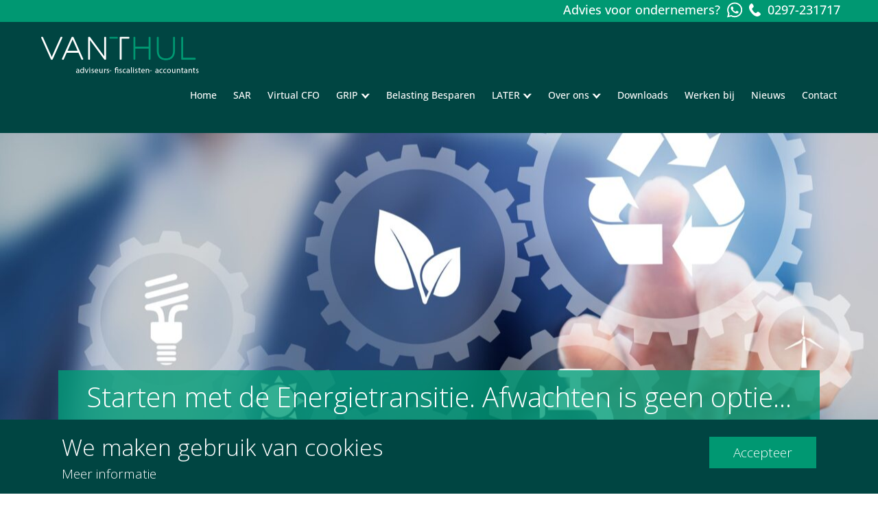

--- FILE ---
content_type: text/html; charset=UTF-8
request_url: https://vanthul.nl/webinars/energietransitie/
body_size: 12929
content:

<!doctype html>
<html lang="nl-NL">
<head>
  <meta charset="utf-8">
  <meta http-equiv="x-ua-compatible" content="ie=edge">
  <meta name="viewport" content="width=device-width, initial-scale=1">

<link rel="apple-touch-icon" sizes="57x57" href="https://vanthul.nl/wp-content/themes/vanthul/dist/images/favicon/apple-icon-57x57.png">
<link rel="apple-touch-icon" sizes="60x60" href="https://vanthul.nl/wp-content/themes/vanthul/dist/images/favicon/apple-icon-60x60.png">
<link rel="apple-touch-icon" sizes="72x72" href="https://vanthul.nl/wp-content/themes/vanthul/dist/images/favicon/apple-icon-72x72.png">
<link rel="apple-touch-icon" sizes="76x76" href="https://vanthul.nl/wp-content/themes/vanthul/dist/images/favicon/apple-icon-76x76.png">
<link rel="apple-touch-icon" sizes="114x114" href="https://vanthul.nl/wp-content/themes/vanthul/dist/images/favicon/apple-icon-114x114.png">
<link rel="apple-touch-icon" sizes="120x120" href="https://vanthul.nl/wp-content/themes/vanthul/dist/images/favicon/apple-icon-120x120.png">
<link rel="apple-touch-icon" sizes="144x144" href="https://vanthul.nl/wp-content/themes/vanthul/dist/images/favicon/apple-icon-144x144.png">
<link rel="apple-touch-icon" sizes="152x152" href="https://vanthul.nl/wp-content/themes/vanthul/dist/images/favicon/apple-icon-152x152.png">
<link rel="apple-touch-icon" sizes="180x180" href="https://vanthul.nl/wp-content/themes/vanthul/dist/images/favicon/apple-icon-180x180.png">
<link rel="icon" type="image/png" sizes="192x192"  href="https://vanthul.nl/wp-content/themes/vanthul/dist/images/favicon/android-icon-192x192.png">
<link rel="icon" type="image/png" sizes="32x32" href="https://vanthul.nl/wp-content/themes/vanthul/dist/images/favicon/favicon-32x32.png">
<link rel="icon" type="image/png" sizes="96x96" href="https://vanthul.nl/wp-content/themes/vanthul/dist/images/favicon/favicon-96x96.png">
<link rel="icon" type="image/png" sizes="16x16" href="https://vanthul.nl/wp-content/themes/vanthul/dist/images/favicon/favicon-16x16.png">
<link rel="manifest" href="https://vanthul.nl/wp-content/themes/vanthul/dist/images/favicon/manifest.json">
<meta name="msapplication-TileColor" content="#ffffff">
<meta name="msapplication-TileImage" content="https://vanthul.nl/wp-content/themes/vanthul/dist/images/favicon/ms-icon-144x144.png">
<meta name="theme-color" content="#ffffff">

  <meta name='robots' content='index, follow, max-image-preview:large, max-snippet:-1, max-video-preview:-1' />

	<!-- This site is optimized with the Yoast SEO Premium plugin v25.0 (Yoast SEO v26.5) - https://yoast.com/wordpress/plugins/seo/ -->
	<title>Starten met de Energietransitie. Afwachten is geen optie... - Van &#039;t Hul</title>
	<link rel="canonical" href="https://vanthul.nl/webinars/energietransitie/" />
	<meta property="og:locale" content="nl_NL" />
	<meta property="og:type" content="article" />
	<meta property="og:title" content="Starten met de Energietransitie. Afwachten is geen optie..." />
	<meta property="og:description" content="De Energietransitie staat voor de deur. Er ligt de komende tien jaar 100 miljard euro klaar om daarin te investeren. Dat is nog exclusief de investeringen van bedrijven en particulieren. En zonder de budgetten voor beheer en onderhoud. De kansen voor E-installateurs liggen voor het oprapen. Maar wie is er klaar voor? Als je voluit wilt profiteren van de energietransitie, kun je daar deskundige hulp goed bij gebruiken. Je staat er niet alleen voor. In een online workshop van een uur deelt Gerd van ’t Hul kennis en ervaring die in de praktijk is opgedaan voor andere E-installateurs en goed werkt." />
	<meta property="og:url" content="https://vanthul.nl/webinars/energietransitie/" />
	<meta property="og:site_name" content="Van &#039;t Hul" />
	<meta property="article:publisher" content="https://www.facebook.com/Van-t-Hul-Accountants-en-Belastingadviseurs-205964262747314/" />
	<meta property="article:modified_time" content="2023-09-05T13:28:30+00:00" />
	<meta property="og:image" content="https://vanthul.nl/wp-content/uploads/2022/01/energietransitie-thumb-01.png" />
	<meta property="og:image:width" content="350" />
	<meta property="og:image:height" content="360" />
	<meta property="og:image:type" content="image/png" />
	<meta name="twitter:card" content="summary_large_image" />
	<meta name="twitter:site" content="@vthul" />
	<meta name="twitter:label1" content="Geschatte leestijd" />
	<meta name="twitter:data1" content="2 minuten" />
	<script type="application/ld+json" class="yoast-schema-graph">{"@context":"https://schema.org","@graph":[{"@type":"WebPage","@id":"https://vanthul.nl/webinars/energietransitie/","url":"https://vanthul.nl/webinars/energietransitie/","name":"Starten met de Energietransitie. Afwachten is geen optie... - Van &#039;t Hul","isPartOf":{"@id":"https://vanthul.nl/#website"},"primaryImageOfPage":{"@id":"https://vanthul.nl/webinars/energietransitie/#primaryimage"},"image":{"@id":"https://vanthul.nl/webinars/energietransitie/#primaryimage"},"thumbnailUrl":"https://vanthul.nl/wp-content/uploads/2022/01/energietransitie-thumb-01.png","datePublished":"2022-01-25T09:39:02+00:00","dateModified":"2023-09-05T13:28:30+00:00","breadcrumb":{"@id":"https://vanthul.nl/webinars/energietransitie/#breadcrumb"},"inLanguage":"nl-NL","potentialAction":[{"@type":"ReadAction","target":["https://vanthul.nl/webinars/energietransitie/"]}]},{"@type":"ImageObject","inLanguage":"nl-NL","@id":"https://vanthul.nl/webinars/energietransitie/#primaryimage","url":"https://vanthul.nl/wp-content/uploads/2022/01/energietransitie-thumb-01.png","contentUrl":"https://vanthul.nl/wp-content/uploads/2022/01/energietransitie-thumb-01.png","width":350,"height":360,"caption":"Onafhankelijke energieadvies"},{"@type":"BreadcrumbList","@id":"https://vanthul.nl/webinars/energietransitie/#breadcrumb","itemListElement":[{"@type":"ListItem","position":1,"name":"Home","item":"https://vanthul.nl/"},{"@type":"ListItem","position":2,"name":"Starten met de Energietransitie. Afwachten is geen optie&#8230;"}]},{"@type":"WebSite","@id":"https://vanthul.nl/#website","url":"https://vanthul.nl/","name":"Van &#039;t Hul","description":"Ontspannen Ondernemen","potentialAction":[{"@type":"SearchAction","target":{"@type":"EntryPoint","urlTemplate":"https://vanthul.nl/?s={search_term_string}"},"query-input":{"@type":"PropertyValueSpecification","valueRequired":true,"valueName":"search_term_string"}}],"inLanguage":"nl-NL"}]}</script>
	<!-- / Yoast SEO Premium plugin. -->


    <script>
      (function(w, d, s, l, i) {
        w[l] = w[l] || [];
        w[l].push({
          'gtm.start': new Date().getTime(),
          event: 'gtm.js'
        });
        var f = d.getElementsByTagName(s)[0],
          j = d.createElement(s),
          dl = l != 'dataLayer' ? '&l=' + l : '';
        j.async = true;
        j.src =
          'https://www.googletagmanager.com/gtm.js?id=' + i + dl;
        f.parentNode.insertBefore(j, f);
      })(window, document, 'script', 'dataLayer', 'GTM-KTPK344');
    </script>
  <link rel="alternate" title="oEmbed (JSON)" type="application/json+oembed" href="https://vanthul.nl/wp-json/oembed/1.0/embed?url=https%3A%2F%2Fvanthul.nl%2Fwebinars%2Fenergietransitie%2F" />
<link rel="alternate" title="oEmbed (XML)" type="text/xml+oembed" href="https://vanthul.nl/wp-json/oembed/1.0/embed?url=https%3A%2F%2Fvanthul.nl%2Fwebinars%2Fenergietransitie%2F&#038;format=xml" />
<style id='wp-img-auto-sizes-contain-inline-css' type='text/css'>
img:is([sizes=auto i],[sizes^="auto," i]){contain-intrinsic-size:3000px 1500px}
/*# sourceURL=wp-img-auto-sizes-contain-inline-css */
</style>
<link rel='stylesheet' id='custom_style_hR-css' href='https://vanthul.nl/wp-content/themes/vanthul/dist/css/custom_henr_style.css?v4&#038;ver=65c1895c89b7485149633531d2f0917d' type='text/css' media='all' />
<link rel='stylesheet' id='hamburgers-css' href='https://vanthul.nl/wp-content/themes/vanthul/dist/styles/hamburgers.css?1&#038;ver=65c1895c89b7485149633531d2f0917d' type='text/css' media='all' />
<style id='wp-emoji-styles-inline-css' type='text/css'>

	img.wp-smiley, img.emoji {
		display: inline !important;
		border: none !important;
		box-shadow: none !important;
		height: 1em !important;
		width: 1em !important;
		margin: 0 0.07em !important;
		vertical-align: -0.1em !important;
		background: none !important;
		padding: 0 !important;
	}
/*# sourceURL=wp-emoji-styles-inline-css */
</style>
<style id='wp-block-library-inline-css' type='text/css'>
:root{--wp-block-synced-color:#7a00df;--wp-block-synced-color--rgb:122,0,223;--wp-bound-block-color:var(--wp-block-synced-color);--wp-editor-canvas-background:#ddd;--wp-admin-theme-color:#007cba;--wp-admin-theme-color--rgb:0,124,186;--wp-admin-theme-color-darker-10:#006ba1;--wp-admin-theme-color-darker-10--rgb:0,107,160.5;--wp-admin-theme-color-darker-20:#005a87;--wp-admin-theme-color-darker-20--rgb:0,90,135;--wp-admin-border-width-focus:2px}@media (min-resolution:192dpi){:root{--wp-admin-border-width-focus:1.5px}}.wp-element-button{cursor:pointer}:root .has-very-light-gray-background-color{background-color:#eee}:root .has-very-dark-gray-background-color{background-color:#313131}:root .has-very-light-gray-color{color:#eee}:root .has-very-dark-gray-color{color:#313131}:root .has-vivid-green-cyan-to-vivid-cyan-blue-gradient-background{background:linear-gradient(135deg,#00d084,#0693e3)}:root .has-purple-crush-gradient-background{background:linear-gradient(135deg,#34e2e4,#4721fb 50%,#ab1dfe)}:root .has-hazy-dawn-gradient-background{background:linear-gradient(135deg,#faaca8,#dad0ec)}:root .has-subdued-olive-gradient-background{background:linear-gradient(135deg,#fafae1,#67a671)}:root .has-atomic-cream-gradient-background{background:linear-gradient(135deg,#fdd79a,#004a59)}:root .has-nightshade-gradient-background{background:linear-gradient(135deg,#330968,#31cdcf)}:root .has-midnight-gradient-background{background:linear-gradient(135deg,#020381,#2874fc)}:root{--wp--preset--font-size--normal:16px;--wp--preset--font-size--huge:42px}.has-regular-font-size{font-size:1em}.has-larger-font-size{font-size:2.625em}.has-normal-font-size{font-size:var(--wp--preset--font-size--normal)}.has-huge-font-size{font-size:var(--wp--preset--font-size--huge)}.has-text-align-center{text-align:center}.has-text-align-left{text-align:left}.has-text-align-right{text-align:right}.has-fit-text{white-space:nowrap!important}#end-resizable-editor-section{display:none}.aligncenter{clear:both}.items-justified-left{justify-content:flex-start}.items-justified-center{justify-content:center}.items-justified-right{justify-content:flex-end}.items-justified-space-between{justify-content:space-between}.screen-reader-text{border:0;clip-path:inset(50%);height:1px;margin:-1px;overflow:hidden;padding:0;position:absolute;width:1px;word-wrap:normal!important}.screen-reader-text:focus{background-color:#ddd;clip-path:none;color:#444;display:block;font-size:1em;height:auto;left:5px;line-height:normal;padding:15px 23px 14px;text-decoration:none;top:5px;width:auto;z-index:100000}html :where(.has-border-color){border-style:solid}html :where([style*=border-top-color]){border-top-style:solid}html :where([style*=border-right-color]){border-right-style:solid}html :where([style*=border-bottom-color]){border-bottom-style:solid}html :where([style*=border-left-color]){border-left-style:solid}html :where([style*=border-width]){border-style:solid}html :where([style*=border-top-width]){border-top-style:solid}html :where([style*=border-right-width]){border-right-style:solid}html :where([style*=border-bottom-width]){border-bottom-style:solid}html :where([style*=border-left-width]){border-left-style:solid}html :where(img[class*=wp-image-]){height:auto;max-width:100%}:where(figure){margin:0 0 1em}html :where(.is-position-sticky){--wp-admin--admin-bar--position-offset:var(--wp-admin--admin-bar--height,0px)}@media screen and (max-width:600px){html :where(.is-position-sticky){--wp-admin--admin-bar--position-offset:0px}}

/*# sourceURL=wp-block-library-inline-css */
</style><style id='global-styles-inline-css' type='text/css'>
:root{--wp--preset--aspect-ratio--square: 1;--wp--preset--aspect-ratio--4-3: 4/3;--wp--preset--aspect-ratio--3-4: 3/4;--wp--preset--aspect-ratio--3-2: 3/2;--wp--preset--aspect-ratio--2-3: 2/3;--wp--preset--aspect-ratio--16-9: 16/9;--wp--preset--aspect-ratio--9-16: 9/16;--wp--preset--color--black: #000000;--wp--preset--color--cyan-bluish-gray: #abb8c3;--wp--preset--color--white: #ffffff;--wp--preset--color--pale-pink: #f78da7;--wp--preset--color--vivid-red: #cf2e2e;--wp--preset--color--luminous-vivid-orange: #ff6900;--wp--preset--color--luminous-vivid-amber: #fcb900;--wp--preset--color--light-green-cyan: #7bdcb5;--wp--preset--color--vivid-green-cyan: #00d084;--wp--preset--color--pale-cyan-blue: #8ed1fc;--wp--preset--color--vivid-cyan-blue: #0693e3;--wp--preset--color--vivid-purple: #9b51e0;--wp--preset--gradient--vivid-cyan-blue-to-vivid-purple: linear-gradient(135deg,rgb(6,147,227) 0%,rgb(155,81,224) 100%);--wp--preset--gradient--light-green-cyan-to-vivid-green-cyan: linear-gradient(135deg,rgb(122,220,180) 0%,rgb(0,208,130) 100%);--wp--preset--gradient--luminous-vivid-amber-to-luminous-vivid-orange: linear-gradient(135deg,rgb(252,185,0) 0%,rgb(255,105,0) 100%);--wp--preset--gradient--luminous-vivid-orange-to-vivid-red: linear-gradient(135deg,rgb(255,105,0) 0%,rgb(207,46,46) 100%);--wp--preset--gradient--very-light-gray-to-cyan-bluish-gray: linear-gradient(135deg,rgb(238,238,238) 0%,rgb(169,184,195) 100%);--wp--preset--gradient--cool-to-warm-spectrum: linear-gradient(135deg,rgb(74,234,220) 0%,rgb(151,120,209) 20%,rgb(207,42,186) 40%,rgb(238,44,130) 60%,rgb(251,105,98) 80%,rgb(254,248,76) 100%);--wp--preset--gradient--blush-light-purple: linear-gradient(135deg,rgb(255,206,236) 0%,rgb(152,150,240) 100%);--wp--preset--gradient--blush-bordeaux: linear-gradient(135deg,rgb(254,205,165) 0%,rgb(254,45,45) 50%,rgb(107,0,62) 100%);--wp--preset--gradient--luminous-dusk: linear-gradient(135deg,rgb(255,203,112) 0%,rgb(199,81,192) 50%,rgb(65,88,208) 100%);--wp--preset--gradient--pale-ocean: linear-gradient(135deg,rgb(255,245,203) 0%,rgb(182,227,212) 50%,rgb(51,167,181) 100%);--wp--preset--gradient--electric-grass: linear-gradient(135deg,rgb(202,248,128) 0%,rgb(113,206,126) 100%);--wp--preset--gradient--midnight: linear-gradient(135deg,rgb(2,3,129) 0%,rgb(40,116,252) 100%);--wp--preset--font-size--small: 13px;--wp--preset--font-size--medium: 20px;--wp--preset--font-size--large: 36px;--wp--preset--font-size--x-large: 42px;--wp--preset--spacing--20: 0.44rem;--wp--preset--spacing--30: 0.67rem;--wp--preset--spacing--40: 1rem;--wp--preset--spacing--50: 1.5rem;--wp--preset--spacing--60: 2.25rem;--wp--preset--spacing--70: 3.38rem;--wp--preset--spacing--80: 5.06rem;--wp--preset--shadow--natural: 6px 6px 9px rgba(0, 0, 0, 0.2);--wp--preset--shadow--deep: 12px 12px 50px rgba(0, 0, 0, 0.4);--wp--preset--shadow--sharp: 6px 6px 0px rgba(0, 0, 0, 0.2);--wp--preset--shadow--outlined: 6px 6px 0px -3px rgb(255, 255, 255), 6px 6px rgb(0, 0, 0);--wp--preset--shadow--crisp: 6px 6px 0px rgb(0, 0, 0);}:where(.is-layout-flex){gap: 0.5em;}:where(.is-layout-grid){gap: 0.5em;}body .is-layout-flex{display: flex;}.is-layout-flex{flex-wrap: wrap;align-items: center;}.is-layout-flex > :is(*, div){margin: 0;}body .is-layout-grid{display: grid;}.is-layout-grid > :is(*, div){margin: 0;}:where(.wp-block-columns.is-layout-flex){gap: 2em;}:where(.wp-block-columns.is-layout-grid){gap: 2em;}:where(.wp-block-post-template.is-layout-flex){gap: 1.25em;}:where(.wp-block-post-template.is-layout-grid){gap: 1.25em;}.has-black-color{color: var(--wp--preset--color--black) !important;}.has-cyan-bluish-gray-color{color: var(--wp--preset--color--cyan-bluish-gray) !important;}.has-white-color{color: var(--wp--preset--color--white) !important;}.has-pale-pink-color{color: var(--wp--preset--color--pale-pink) !important;}.has-vivid-red-color{color: var(--wp--preset--color--vivid-red) !important;}.has-luminous-vivid-orange-color{color: var(--wp--preset--color--luminous-vivid-orange) !important;}.has-luminous-vivid-amber-color{color: var(--wp--preset--color--luminous-vivid-amber) !important;}.has-light-green-cyan-color{color: var(--wp--preset--color--light-green-cyan) !important;}.has-vivid-green-cyan-color{color: var(--wp--preset--color--vivid-green-cyan) !important;}.has-pale-cyan-blue-color{color: var(--wp--preset--color--pale-cyan-blue) !important;}.has-vivid-cyan-blue-color{color: var(--wp--preset--color--vivid-cyan-blue) !important;}.has-vivid-purple-color{color: var(--wp--preset--color--vivid-purple) !important;}.has-black-background-color{background-color: var(--wp--preset--color--black) !important;}.has-cyan-bluish-gray-background-color{background-color: var(--wp--preset--color--cyan-bluish-gray) !important;}.has-white-background-color{background-color: var(--wp--preset--color--white) !important;}.has-pale-pink-background-color{background-color: var(--wp--preset--color--pale-pink) !important;}.has-vivid-red-background-color{background-color: var(--wp--preset--color--vivid-red) !important;}.has-luminous-vivid-orange-background-color{background-color: var(--wp--preset--color--luminous-vivid-orange) !important;}.has-luminous-vivid-amber-background-color{background-color: var(--wp--preset--color--luminous-vivid-amber) !important;}.has-light-green-cyan-background-color{background-color: var(--wp--preset--color--light-green-cyan) !important;}.has-vivid-green-cyan-background-color{background-color: var(--wp--preset--color--vivid-green-cyan) !important;}.has-pale-cyan-blue-background-color{background-color: var(--wp--preset--color--pale-cyan-blue) !important;}.has-vivid-cyan-blue-background-color{background-color: var(--wp--preset--color--vivid-cyan-blue) !important;}.has-vivid-purple-background-color{background-color: var(--wp--preset--color--vivid-purple) !important;}.has-black-border-color{border-color: var(--wp--preset--color--black) !important;}.has-cyan-bluish-gray-border-color{border-color: var(--wp--preset--color--cyan-bluish-gray) !important;}.has-white-border-color{border-color: var(--wp--preset--color--white) !important;}.has-pale-pink-border-color{border-color: var(--wp--preset--color--pale-pink) !important;}.has-vivid-red-border-color{border-color: var(--wp--preset--color--vivid-red) !important;}.has-luminous-vivid-orange-border-color{border-color: var(--wp--preset--color--luminous-vivid-orange) !important;}.has-luminous-vivid-amber-border-color{border-color: var(--wp--preset--color--luminous-vivid-amber) !important;}.has-light-green-cyan-border-color{border-color: var(--wp--preset--color--light-green-cyan) !important;}.has-vivid-green-cyan-border-color{border-color: var(--wp--preset--color--vivid-green-cyan) !important;}.has-pale-cyan-blue-border-color{border-color: var(--wp--preset--color--pale-cyan-blue) !important;}.has-vivid-cyan-blue-border-color{border-color: var(--wp--preset--color--vivid-cyan-blue) !important;}.has-vivid-purple-border-color{border-color: var(--wp--preset--color--vivid-purple) !important;}.has-vivid-cyan-blue-to-vivid-purple-gradient-background{background: var(--wp--preset--gradient--vivid-cyan-blue-to-vivid-purple) !important;}.has-light-green-cyan-to-vivid-green-cyan-gradient-background{background: var(--wp--preset--gradient--light-green-cyan-to-vivid-green-cyan) !important;}.has-luminous-vivid-amber-to-luminous-vivid-orange-gradient-background{background: var(--wp--preset--gradient--luminous-vivid-amber-to-luminous-vivid-orange) !important;}.has-luminous-vivid-orange-to-vivid-red-gradient-background{background: var(--wp--preset--gradient--luminous-vivid-orange-to-vivid-red) !important;}.has-very-light-gray-to-cyan-bluish-gray-gradient-background{background: var(--wp--preset--gradient--very-light-gray-to-cyan-bluish-gray) !important;}.has-cool-to-warm-spectrum-gradient-background{background: var(--wp--preset--gradient--cool-to-warm-spectrum) !important;}.has-blush-light-purple-gradient-background{background: var(--wp--preset--gradient--blush-light-purple) !important;}.has-blush-bordeaux-gradient-background{background: var(--wp--preset--gradient--blush-bordeaux) !important;}.has-luminous-dusk-gradient-background{background: var(--wp--preset--gradient--luminous-dusk) !important;}.has-pale-ocean-gradient-background{background: var(--wp--preset--gradient--pale-ocean) !important;}.has-electric-grass-gradient-background{background: var(--wp--preset--gradient--electric-grass) !important;}.has-midnight-gradient-background{background: var(--wp--preset--gradient--midnight) !important;}.has-small-font-size{font-size: var(--wp--preset--font-size--small) !important;}.has-medium-font-size{font-size: var(--wp--preset--font-size--medium) !important;}.has-large-font-size{font-size: var(--wp--preset--font-size--large) !important;}.has-x-large-font-size{font-size: var(--wp--preset--font-size--x-large) !important;}
/*# sourceURL=global-styles-inline-css */
</style>

<style id='classic-theme-styles-inline-css' type='text/css'>
/*! This file is auto-generated */
.wp-block-button__link{color:#fff;background-color:#32373c;border-radius:9999px;box-shadow:none;text-decoration:none;padding:calc(.667em + 2px) calc(1.333em + 2px);font-size:1.125em}.wp-block-file__button{background:#32373c;color:#fff;text-decoration:none}
/*# sourceURL=/wp-includes/css/classic-themes.min.css */
</style>
<link rel='stylesheet' id='contact-form-7-css' href='https://vanthul.nl/wp-content/plugins/contact-form-7/includes/css/styles.css?ver=65c1895c89b7485149633531d2f0917d' type='text/css' media='all' />
<link rel='stylesheet' id='mc4wp-form-styles-builder-css' href='//vanthul.nl/wp-content/uploads/mc4wp-stylesheets/bundle.css?ver=65c1895c89b7485149633531d2f0917d' type='text/css' media='all' />
<link rel='stylesheet' id='custom_style0-css' href='https://vanthul.nl/wp-content/themes/vanthul/dist//css/app.css?id=3203962d18bf4fb682739ce905035516&#038;ver=65c1895c89b7485149633531d2f0917d' type='text/css' media='all' />
<link rel='stylesheet' id='wp-pagenavi-css' href='https://vanthul.nl/wp-content/plugins/wp-pagenavi/pagenavi-css.css?ver=65c1895c89b7485149633531d2f0917d' type='text/css' media='all' />
<link rel='stylesheet' id='sage/css-css' href='https://vanthul.nl/wp-content/themes/vanthul/dist/styles/main.css?ver=65c1895c89b7485149633531d2f0917d' type='text/css' media='all' />
<script type="text/javascript" src="https://vanthul.nl/wp-includes/js/jquery/jquery.min.js?ver=65c1895c89b7485149633531d2f0917d" id="jquery-core-js"></script>
<script type="text/javascript" src="https://vanthul.nl/wp-includes/js/jquery/jquery-migrate.min.js?ver=65c1895c89b7485149633531d2f0917d" id="jquery-migrate-js"></script>
<script type="text/javascript" src="https://vanthul.nl/wp-content/themes/vanthul/dist//js/main.js?id=3a02b57c958de1cb87d0fa09c783bc36&amp;ver=65c1895c89b7485149633531d2f0917d" id="custom_scripts0-js"></script>
<link rel="https://api.w.org/" href="https://vanthul.nl/wp-json/" /><link rel="alternate" title="JSON" type="application/json" href="https://vanthul.nl/wp-json/wp/v2/webinar/5345" />		<style type="text/css" id="wp-custom-css">
			/* Custom css 6-12-2017 */
.list-categories li a{
	Background: gray;
}

.list-categories li a.category-nieuws{
    background: #005151;
}

#vanthul_6643422135713792{
width:100%;
}
.theme6{
font-family:inherit!important;
box-shadow: none!important;
-webkit-box-shadow: none!important;
-moz-box-shadow: none!important;
}


h2.meld_aan {
    background-color: #4CAF50;
    padding: 15px 32px;
    display: inline-block;
    font-size: 24px;
	  font-family: Open Sans,sans-serif;
}

form#eiws-form {
    padding-top: 0px;
	  padding-bottom: 0px;
}

input#Voornaam, input#Achternaam, input#Mailadres {
    border: solid 1px;
	//width: 50%;
}
		</style>
		
<link rel="stylesheet" href="https://vanthul.nl/wp-content/themes/vanthul/dist/styles/font-awesome.min.css">
<link href="https://fonts.googleapis.com/css?family=Alegreya+Sans:400,700|Open+Sans:300,400,700" rel="stylesheet">
</head>

<body class="wp-singular webinar-template-default single single-webinar postid-5345 wp-theme-vanthul energietransitie">
  <!--[if IE]>
      <div class="alert alert-warning">
        You are using an <strong>outdated</strong> browser. Please <a href="http://browsehappy.com/">upgrade your browser</a> to improve your experience.      </div>
    <![endif]-->
      <div class="z-50 cookies">
        <div class="the_content">
            <div class="flex_wrapper">
                <div class="text_wrapper">
                    <h2 class="leading-50"> We maken gebruik van cookies </h2>
                    <p style="display: none;" id="less_cookie_info">Minder informatie</p>
                    <p id="more_cookie_info">Meer informatie</p>
                </div>
                <a href="/webinars/energietransitie/?cookies=ok" class="custom_button green">
                    <span>Accepteer</span>
                </a>
            </div>


            <div class="more_info" style="display: none;">
                <div class="flex_wrapper">
                    <div class="text_wrapper">
                        <p class="more_info-text"> We gebruiken vereiste cookies om website zo goed en veilig mogelijk te laten werken.
                            <br>
                            Met <a target="_blank" href='https://vanthul.nl/wp-content/uploads/2019/11/Privacystatement.pdf'>aanvullende cookies</a> personaliseren we informatie voor jou.
                        </p>
                    </div>
                    <a id="close" href="/webinars/energietransitie/?cookies=not_ok" style="display: none;"><img src="
																	https://vanthul.nl/wp-content/themes/vanthul/dist/images/cookie_desktop_2.svg																	" /></a>
                </div>
            </div>
                    </div>

    </div>

    
<header class="banner font-open-sans font-500">
	<div class="phone-banner">
		<div class="container flex justify-end w-full">
			<div class="pt-1 flex-center">
				<div class="mr-10 text-white">
					Advies voor ondernemers?
				</div>
				<a class="block text-white no-underline flex-center hover:text-green-dark" href="#" onclick='window.open("https://wa.me/31297231717");return false;'><img class="inline-block h-25" src="https://vanthul.nl/wp-content/themes/vanthul/dist/images/whatsapp-brands.svg"></a>
				<a id="telefonisch_contact" class="block mr-10 text-white no-underline flex-center hover:text-white hover:no-underline" href="tel:0297231717"><img class="inline-block" src="https://vanthul.nl/wp-content/themes/vanthul/dist/images/phone2.svg"> 0297-231717</a>
			</div>
		</div>
	</div>

	<div class="container-fluid">
		<a class="brand" href="https://vanthul.nl/"><img src="https://vanthul.nl/wp-content/themes/vanthul/dist/images/vanthul-logo.png" class="logo-dark" alt="Van &#039;t Hul" /><img src="https://vanthul.nl/wp-content/themes/vanthul/dist/images/vanthul-logo-light.png" class="logo-light" alt="Van &#039;t Hul" /></a>

		<div class="menu-menu-1-container"><ul id="menu-menu-1" class="navigation"><li id="menu-item-22" class="menu-item menu-item-type-post_type menu-item-object-page menu-item-home menu-item-22"><a href="https://vanthul.nl/">Home<div class="underbar"></div></a><span class="afterMenuItem"></span></li>
<li id="menu-item-6698" class="menu-item menu-item-type-post_type menu-item-object-page menu-item-6698"><a href="https://vanthul.nl/sar-als-beloningsstrategie-om-ict-talent-langer-te-behouden/">SAR<div class="underbar"></div></a><span class="afterMenuItem"></span></li>
<li id="menu-item-6461" class="menu-item menu-item-type-post_type menu-item-object-page menu-item-6461"><a href="https://vanthul.nl/virtual-cfo/">Virtual CFO<div class="underbar"></div></a><span class="afterMenuItem"></span></li>
<li id="menu-item-6052" class="menu-item menu-item-type-post_type menu-item-object-page menu-item-has-children menu-item-6052"><a href="https://vanthul.nl/grip/">GRIP<div class="underbar"></div></a><span class="afterMenuItem"></span>
<ul class="sub-menu">
	<li id="menu-item-6053" class="menu-item menu-item-type-post_type menu-item-object-page menu-item-6053"><a href="https://vanthul.nl/grip/grip-op-je-jaarrekening/">GRIP op je jaarrekening<div class="underbar"></div></a><span class="afterMenuItem"></span></li>
	<li id="menu-item-6113" class="menu-item menu-item-type-post_type menu-item-object-page menu-item-6113"><a href="https://vanthul.nl/grip/grip-op-je-administratie/">GRIP op je administratie<div class="underbar"></div></a><span class="afterMenuItem"></span></li>
	<li id="menu-item-6054" class="menu-item menu-item-type-post_type menu-item-object-page menu-item-6054"><a href="https://vanthul.nl/grip/grip-op-de-fiscus/">GRIP op de fiscus<div class="underbar"></div></a><span class="afterMenuItem"></span></li>
	<li id="menu-item-6055" class="menu-item menu-item-type-post_type menu-item-object-page menu-item-6055"><a href="https://vanthul.nl/grip/overstappen-van-accountant/">Overstappen van accountant<div class="underbar"></div></a><span class="afterMenuItem"></span></li>
</ul>
</li>
<li id="menu-item-6742" class="menu-item menu-item-type-post_type menu-item-object-page menu-item-6742"><a href="https://vanthul.nl/fiscaal-juridisch-advies-voor-mkb-ondernemers/">Belasting Besparen<div class="underbar"></div></a><span class="afterMenuItem"></span></li>
<li id="menu-item-6633" class="menu-item menu-item-type-post_type menu-item-object-page menu-item-has-children menu-item-6633"><a href="https://vanthul.nl/later/">LATER<div class="underbar"></div></a><span class="afterMenuItem"></span>
<ul class="sub-menu">
	<li id="menu-item-6634" class="menu-item menu-item-type-post_type menu-item-object-page menu-item-6634"><a href="https://vanthul.nl/later/later-pensioen/">LATER Pensioen<div class="underbar"></div></a><span class="afterMenuItem"></span></li>
	<li id="menu-item-6677" class="menu-item menu-item-type-post_type menu-item-object-page menu-item-6677"><a href="https://vanthul.nl/later/later-nalatenschap/">LATER Nalatenschap<div class="underbar"></div></a><span class="afterMenuItem"></span></li>
	<li id="menu-item-6637" class="menu-item menu-item-type-post_type menu-item-object-page menu-item-6637"><a href="https://vanthul.nl/later/later-levenstestament/">LATER Levenstestament<div class="underbar"></div></a><span class="afterMenuItem"></span></li>
	<li id="menu-item-6638" class="menu-item menu-item-type-post_type menu-item-object-page menu-item-6638"><a href="https://vanthul.nl/later/later-familie/">LATER Familie<div class="underbar"></div></a><span class="afterMenuItem"></span></li>
	<li id="menu-item-6636" class="menu-item menu-item-type-post_type menu-item-object-page menu-item-6636"><a href="https://vanthul.nl/later/later-life-events/">LATER Life events<div class="underbar"></div></a><span class="afterMenuItem"></span></li>
	<li id="menu-item-6678" class="menu-item menu-item-type-post_type menu-item-object-page menu-item-6678"><a href="https://vanthul.nl/later/later-onderneming/">LATER Onderneming<div class="underbar"></div></a><span class="afterMenuItem"></span></li>
</ul>
</li>
<li id="menu-item-27" class="menu-item menu-item-type-post_type menu-item-object-page menu-item-has-children menu-item-27"><a href="https://vanthul.nl/over-ons/">Over ons<div class="underbar"></div></a><span class="afterMenuItem"></span>
<ul class="sub-menu">
	<li id="menu-item-1019" class="menu-item menu-item-type-post_type menu-item-object-page menu-item-1019"><a href="https://vanthul.nl/referenties/">Referenties<div class="underbar"></div></a><span class="afterMenuItem"></span></li>
	<li id="menu-item-5923" class="menu-item menu-item-type-post_type menu-item-object-page menu-item-5923"><a href="https://vanthul.nl/over-ons/ons-duurzame-kantoor/">Ons A+++ duurzame kantoor<div class="underbar"></div></a><span class="afterMenuItem"></span></li>
</ul>
</li>
<li id="menu-item-5023" class="menu-item menu-item-type-post_type menu-item-object-page menu-item-5023"><a href="https://vanthul.nl/downloads/">Downloads<div class="underbar"></div></a><span class="afterMenuItem"></span></li>
<li id="menu-item-29" class="menu-item menu-item-type-post_type menu-item-object-page menu-item-29"><a href="https://vanthul.nl/werken-bij/">Werken bij<div class="underbar"></div></a><span class="afterMenuItem"></span></li>
<li id="menu-item-98" class="menu-item menu-item-type-post_type menu-item-object-page menu-item-98"><a href="https://vanthul.nl/nieuws/">Nieuws<div class="underbar"></div></a><span class="afterMenuItem"></span></li>
<li id="menu-item-24" class="menu-item menu-item-type-post_type menu-item-object-page menu-item-24"><a href="https://vanthul.nl/contact/">Contact<div class="underbar"></div></a><span class="afterMenuItem"></span></li>
</ul></div>

		<button class="hamburger hamburger--spin" type="button">
			<span class="hamburger-box">
				<span class="hamburger-inner"></span>
			</span>
		</button>

	</div>
	<nav class="nav-primary">
		<div class="imageholder" style="background-image:url(https://vanthul.nl/wp-content/uploads/2022/01/Energietransitie-1280x907.jpg);">
			<div class="nav-primary-content">
				<div class="container-fluid">
					<div class="row" style="margin:0;">
						<div class="col-md-6" style="padding:0;">
							<div class="column-padding" style="padding-left:0;">
								<div class="menu-menu-1-container"><ul id="menu-menu-2" class="navigation"><li class="menu-item menu-item-type-post_type menu-item-object-page menu-item-home menu-item-22"><a href="https://vanthul.nl/">Home<div class="underbar"></div></a><span class="afterMenuItem"></span></li>
<li class="menu-item menu-item-type-post_type menu-item-object-page menu-item-6698"><a href="https://vanthul.nl/sar-als-beloningsstrategie-om-ict-talent-langer-te-behouden/">SAR<div class="underbar"></div></a><span class="afterMenuItem"></span></li>
<li class="menu-item menu-item-type-post_type menu-item-object-page menu-item-6461"><a href="https://vanthul.nl/virtual-cfo/">Virtual CFO<div class="underbar"></div></a><span class="afterMenuItem"></span></li>
<li class="menu-item menu-item-type-post_type menu-item-object-page menu-item-has-children menu-item-6052"><a href="https://vanthul.nl/grip/">GRIP<div class="underbar"></div></a><span class="afterMenuItem"></span>
<ul class="sub-menu">
	<li class="menu-item menu-item-type-post_type menu-item-object-page menu-item-6053"><a href="https://vanthul.nl/grip/grip-op-je-jaarrekening/">GRIP op je jaarrekening<div class="underbar"></div></a><span class="afterMenuItem"></span></li>
	<li class="menu-item menu-item-type-post_type menu-item-object-page menu-item-6113"><a href="https://vanthul.nl/grip/grip-op-je-administratie/">GRIP op je administratie<div class="underbar"></div></a><span class="afterMenuItem"></span></li>
	<li class="menu-item menu-item-type-post_type menu-item-object-page menu-item-6054"><a href="https://vanthul.nl/grip/grip-op-de-fiscus/">GRIP op de fiscus<div class="underbar"></div></a><span class="afterMenuItem"></span></li>
	<li class="menu-item menu-item-type-post_type menu-item-object-page menu-item-6055"><a href="https://vanthul.nl/grip/overstappen-van-accountant/">Overstappen van accountant<div class="underbar"></div></a><span class="afterMenuItem"></span></li>
</ul>
</li>
<li class="menu-item menu-item-type-post_type menu-item-object-page menu-item-6742"><a href="https://vanthul.nl/fiscaal-juridisch-advies-voor-mkb-ondernemers/">Belasting Besparen<div class="underbar"></div></a><span class="afterMenuItem"></span></li>
<li class="menu-item menu-item-type-post_type menu-item-object-page menu-item-has-children menu-item-6633"><a href="https://vanthul.nl/later/">LATER<div class="underbar"></div></a><span class="afterMenuItem"></span>
<ul class="sub-menu">
	<li class="menu-item menu-item-type-post_type menu-item-object-page menu-item-6634"><a href="https://vanthul.nl/later/later-pensioen/">LATER Pensioen<div class="underbar"></div></a><span class="afterMenuItem"></span></li>
	<li class="menu-item menu-item-type-post_type menu-item-object-page menu-item-6677"><a href="https://vanthul.nl/later/later-nalatenschap/">LATER Nalatenschap<div class="underbar"></div></a><span class="afterMenuItem"></span></li>
	<li class="menu-item menu-item-type-post_type menu-item-object-page menu-item-6637"><a href="https://vanthul.nl/later/later-levenstestament/">LATER Levenstestament<div class="underbar"></div></a><span class="afterMenuItem"></span></li>
	<li class="menu-item menu-item-type-post_type menu-item-object-page menu-item-6638"><a href="https://vanthul.nl/later/later-familie/">LATER Familie<div class="underbar"></div></a><span class="afterMenuItem"></span></li>
	<li class="menu-item menu-item-type-post_type menu-item-object-page menu-item-6636"><a href="https://vanthul.nl/later/later-life-events/">LATER Life events<div class="underbar"></div></a><span class="afterMenuItem"></span></li>
	<li class="menu-item menu-item-type-post_type menu-item-object-page menu-item-6678"><a href="https://vanthul.nl/later/later-onderneming/">LATER Onderneming<div class="underbar"></div></a><span class="afterMenuItem"></span></li>
</ul>
</li>
<li class="menu-item menu-item-type-post_type menu-item-object-page menu-item-has-children menu-item-27"><a href="https://vanthul.nl/over-ons/">Over ons<div class="underbar"></div></a><span class="afterMenuItem"></span>
<ul class="sub-menu">
	<li class="menu-item menu-item-type-post_type menu-item-object-page menu-item-1019"><a href="https://vanthul.nl/referenties/">Referenties<div class="underbar"></div></a><span class="afterMenuItem"></span></li>
	<li class="menu-item menu-item-type-post_type menu-item-object-page menu-item-5923"><a href="https://vanthul.nl/over-ons/ons-duurzame-kantoor/">Ons A+++ duurzame kantoor<div class="underbar"></div></a><span class="afterMenuItem"></span></li>
</ul>
</li>
<li class="menu-item menu-item-type-post_type menu-item-object-page menu-item-5023"><a href="https://vanthul.nl/downloads/">Downloads<div class="underbar"></div></a><span class="afterMenuItem"></span></li>
<li class="menu-item menu-item-type-post_type menu-item-object-page menu-item-29"><a href="https://vanthul.nl/werken-bij/">Werken bij<div class="underbar"></div></a><span class="afterMenuItem"></span></li>
<li class="menu-item menu-item-type-post_type menu-item-object-page menu-item-98"><a href="https://vanthul.nl/nieuws/">Nieuws<div class="underbar"></div></a><span class="afterMenuItem"></span></li>
<li class="menu-item menu-item-type-post_type menu-item-object-page menu-item-24"><a href="https://vanthul.nl/contact/">Contact<div class="underbar"></div></a><span class="afterMenuItem"></span></li>
</ul></div>							</div>
						</div>
						<div class="col-md-6 hidden-sm-down" style="padding:0;">
							<div class="bedrijfs-info">
								<div class="column-padding">
									<p><strong>Van ’t Hul adviseurs – fiscalisten - accountants</strong></p>

									<p class="margin-md">
										<span itemprop="address" itemscope itemtype="http://data-vocabulary.org/Address">
											<span itemprop="street-address">Herenweg 104A</span><br />
											<span itemprop="locality">3648 CM Wilnis</span>
										</span>
									</p>
									<p>
										<a href="tel:+31297231717"><span>T</span> 0297-231717</a><br /><a href="mailto:wilnis@vanthul.nl"><span>E</span>
											wilnis@vanthul.nl</a>
									</p>

									<p class="margin-md">
										<span itemprop="address" itemscope itemtype="http://data-vocabulary.org/Address">
											<span itemprop="street-address">Joop Geesinkweg 901-999</span><br />
											<span itemprop="locality">1114 AB Amsterdam</span>
										</span>
									</p>
									<p>
										<a href="tel:+31205616075"><span>T</span> 020-5616075</a><br /><a href="mailto:amsterdam@vanthul.nl"><span>E</span>
											amsterdam@vanthul.nl</a>
									</p>

									<p class="margin-md">
										<span itemprop="address" itemscope itemtype="http://data-vocabulary.org/Address">
											<span itemprop="street-address">Polanerbaan 13 B</span><br />
											<span itemprop="locality">3447 GN Woerden</span>
										</span>
									</p>
									<p>
										<a href="tel:+31297231717"><span>T</span> 0297-231717</a><br /><a href="mailto:woerden@vanthul.nl"><span>E</span>
											woerden@vanthul.nl</a>
									</p>

									<div class="box-sm">
										<p><strong>Van 't Hul op social media</strong></p>
										<ul class="clearfix">
											<li><a href="https://twitter.com/vthul" target="_blank"><i class="fa fa-twitter fa-lg" aria-hidden="true"></i></a></li>
											<li><a href="https://www.linkedin.com/company/van-'t-hul-accountants-en-belastingadviseurs" target="_blank"><i class="fa fa-linkedin-square fa-lg" aria-hidden="true"></i></a></li>
											<li><a href="https://www.facebook.com/Van-t-Hul-Accountants-en-Belastingadviseurs-205964262747314/" target="_blank"><i class="fa fa-facebook fa-lg" aria-hidden="true"></i></a></li>
										</ul>
									</div>
								</div>
							</div>
						</div>
					</div>
				</div>
			</div>
		</div>
		<div class="overlay"></div>
	</nav>
</header>  <div class="container wrap" role="document">
    <div class="content row">
      <main class="main">
        
<section class="mb-30 section section-center section-hero">
  <div class="section-hero-bg hidden-sm-down    section-hero-bg-lg" style="background-image:url(https://vanthul.nl/wp-content/uploads/2022/01/Energietransitie-1280x907.jpg);"></div>
  <div class="section-hero-bg hidden-md-up      section-hero-bg-lg" style="background-image:url(https://vanthul.nl/wp-content/uploads/2022/01/Energietransitie-640x454.jpg);"></div>
  <div class="section-hero-info">
    <div class="container hoi">

              <h1 class="category-blog">Starten met de Energietransitie. Afwachten is geen optie...</h1>
      
                      <div class="intro">
          <div class="restrict-width">
            <p id="breadcrumbs" class="small hidden-sm-down"><span><span><a href="https://vanthul.nl/">Home</a></span> » <span class="breadcrumb_last" aria-current="page">Starten met de Energietransitie. Afwachten is geen optie&#8230;</span></span></p>            
            <p style="font-weight: 400;"><strong>Elektroinstallateurs moeten hoognodig aan de slag met de Energietransitie. Maar hoe begin je daaraan? Gewoon doorgaan met de huidige ondernemingsactiviteiten en gaandeweg mee veranderen met de markt? Of nu starten met investeren om de onderneming in topvorm te krijgen om te profiteren van de energietransitie? De bonus om die laatste beslissing te nemen is enorm. Alleen de geplande overheidsinvesteringen overtreffen € 100 miljard. Daar komen de investeringen van het bedrijfsleven en consumenten bovenop. Afwachten en de concurrentie ervan laten profiteren? Beter van niet!</strong></p>
<p>&nbsp;</p>
                      </div>
        </div>
              


    </div>
  </div>

</section>
  <section class="section">
    <div class="container">
      <div class="restrict-width">
                  <article class="post-5345 webinar type-webinar status-publish has-post-thumbnail hentry">
            <header>

              
            </header>
            <div class="entry-content">
              <h1 style="font-weight: 400; text-align: left;">NU is het beste moment<strong><br />
</strong></h1>
<p style="font-weight: 400; text-align: left;">De marktomstandigheden bieden volop kansen om NU de keuzes te maken die passen bij jouw installatiebedrijf en je meteen een voorsprong geven op je concurrenten om te profiteren van de Energietransitie. Je moet het dak repareren als de zon schijnt. Spreekwoordelijk is dat voor de meeste installateurs het geval. Er is ruimte om te investeren. Maar iedereen is druk en het ontbreekt aan ervaring hoe je de verandering van je organisatie het beste aanpakt.</p>
<h2 style="text-align: left;"><strong>Meedoen aan dit gratis webinar is een goed begin</strong></h2>
<p style="text-align: left;">In een online webinar van een uur deelt Gerd van ’t Hul de kennis en ervaring die nodig is om goed van start te gaan. Interactief via ZOOM praten we jou en collega ondernemers bij over de belangrijkste stappen die je moet zetten om jouw bedrijf aan te passen aan de nieuwe marktomstandigheden door de Energietransitie.</p>
<h2 style="font-weight: 400; text-align: left;"><strong>In dit GRATIS webinar van één uur bespreken we</strong></h2>
<ul style="text-align: left;">
<li>De hefboom van de Energietransitie voor de waardeontwikkeling van jouw onderneming</li>
<li>Wat specialisatie en marktsegmentatie voor jouw onderneming opleveren</li>
<li>Hoe je de gemiddelde Toegevoegde Waarde per Uur toepast om goede klanten te kiezen</li>
<li>Welke operationele plannen er nodig zijn voor jouw energietransitie</li>
<li>Welke investeringsbeslissingen je voor komt te staan en op basis waarvan je beslist</li>
<li>Hoe je als ondernemer scoort op de Winst Tijd Index. Verdien je wel genoeg?</li>
<li>Welke KPI’s je moet gebruiken om de vaart in je plannen te houden</li>
<li>Hoe je succesvol kunt ondernemen en toch tijd overhoudt om te genieten van je privéleven</li>
</ul>
<p style="font-weight: 400; text-align: left;">Je bent van harte uitgenodigd voor dit belangrijke webinar. Het is GRATIS, duurt precies één uur en motiveert je met praktische tips en ideeën hoe je morgen aan de slag kunt om je onderneming in vorm te krijgen voor de Energietransitie.</p>
<h2 style="text-align: left;"><strong>Schrijf je hieronder in voor de online workshop op 21 september van 9.30 tot 10.30 uur</strong></h2>
            </div>

            <!-- Tags -->
                        <!-- / Tags -->

            
            <footer>
                          </footer>
                      </article>
              </div>
    </div>
  </section>




<section>
    <div class="container my-64">

        <div x-data="genericAgileForm()" class="py-64 text-white px-30 -mx-15 lg:mx-0 lg:py-60 lg:px-105 bg-green font-open-sans font-400 relative">
            
            <span x-show="!success" x-collapse>
                <div class="mb-50 text-18 leading-32">
                    Stuur mij een uitnodiging voor de gratis online workshop Energietransitie op 21 september van 09.30 tot 10.30 uur                </div>

                <form @submit.prevent="submitData" x-data="{tags : ['Online-workshop-energietransitie'], next: '', fireGripEvents: false}" class="grid grid-cols-1 gap-20 md:gap-40 md:grid-cols-2 text-16">

                    <template x-for="field in fields" :key="field.name">
                        <div class="">
                            <label class="block mb-20" x-text="field.label"></label>
                            <input type="text" name="voornaam" x-model="field.value" class="block w-full px-5 py-2 border border-white bg-green text-20">
                            <span class="mt-3 text-white font-700" x-show="field.error" x-text="field.error"></span>
                        </div>
                    </template>

                    <div class="flex-col mt-32 md:col-span-2 flex-center">

                        <button type="submit" class="relative w-full px-10 py-5 leading-tight transition-colors border border-white min-h-40 min-w-120 text-20 hover:bg-white hover:text-green lg:w-unset">
                            <span :class="{ 'opacity-0': loading }" class="transition-opacity ">
                                Verstuur                            </span>

                            <span :class="{ 'opacity-0': ! loading }" class="transition-opacity absolute-center">
                                <svg class="w-20 h-20 text-white animate-spin " xmlns="http://www.w3.org/2000/svg" fill="none" viewBox="0 0 24 24">
                                    <circle class="opacity-25" cx="12" cy="12" r="10" stroke="currentColor" stroke-width="4"></circle>
                                    <path class="opacity-75" fill="currentColor" d="M4 12a8 8 0 018-8V0C5.373 0 0 5.373 0 12h4zm2 5.291A7.962 7.962 0 014 12H0c0 3.042 1.135 5.824 3 7.938l3-2.647z"></path>
                                </svg>
                            </span>

                        </button>

                        <span class="mt-10 text-white font-700" x-show="dialog" x-text="dialog"></span>
                    </div>

                </form>
            </span>

            <div x-show="success" x-collapse class="text-center">
                Bedankt!            </div>

        </div>

    </div>
</section>
<section class="section">
  <div class="container">
    <div class="box-sm" style="text-align:center;">
      <p><strong>Share:</strong></p>
      <ul class="clearfix">
        <li><a href="http://twitter.com/home/?status=Starten met de Energietransitie. Afwachten is geen optie&#8230; - https://vanthul.nl/webinars/energietransitie/" title="Deel op Twitter" target="_blank"><i class="fa fa-twitter fa-lg" aria-hidden="true"></i></a></li>
        <li><a href="http://www.linkedin.com/shareArticle?mini=true&amp;title=Starten met de Energietransitie. Afwachten is geen optie&#8230;&amp;url=https://vanthul.nl/webinars/energietransitie/" title="Deel op LinkedIn" target="_blank"><i class="fa fa-linkedin-square fa-lg" aria-hidden="true"></i></a></li>
        <li><a href="http://www.facebook.com/sharer.php?u=https://vanthul.nl/webinars/energietransitie/&amp;t=Starten met de Energietransitie. Afwachten is geen optie&#8230;" title="Deel op Facebook" target="_blank"><i class="fa fa-facebook fa-lg" aria-hidden="true"></i></a></li>
      </ul>
    </div>
  </div>
</section>      </main><!-- /.main -->
          </div><!-- /.content -->
  </div><!-- /.wrap -->
  <footer class="content-info">
  <section class="section">

    <div class="container">
      <div class="row">
        <div class="col-md-8">
          <p><strong>VANTHUL adviseurs – fiscalisten - accountants</strong></p>
          <div class="row">
            <div class="col-sm-6 col-lg-4">
              <p class="margin-md">
                <span itemprop="address" itemscope itemtype="http://data-vocabulary.org/Address">
                  <span itemprop="street-address">Herenweg 104A</span><br />
                  <span itemprop="locality">3648 CM Wilnis</span>
                </span>
              </p>
              <p>
                <a href="tel:+31297231717"><span>T</span> 0297-231717</a><br />
                <a href="mailto:info@vanthul.nl"><span>E</span> info@vanthul.nl</a><br />
                <a href="#" onclick='window.open("https://wa.me/31297231717");return false;'><span class="mr-4"><i class="fa fa-whatsapp"></i></span> 0297-231717</a>
              </p>
              <p>
                <a target="_blank" href="https://clientlogin-us2.karbonhq.com/3qQ8NjXmB1nj">Client login</a>
              </p>
            </div>
          </div>
        </div>
        <div class="col-md-4">
          <div class="box-sm">
            <p><strong>VANTHUL op social media</strong></p>
            <ul class="clearfix">
              <li><a href="https://twitter.com/vthul" target="_blank"><i class="fa fa-twitter fa-lg" aria-hidden="true"></i></a></li>
              <li><a href="https://www.linkedin.com/company/van-'t-hul-accountants-en-belastingadviseurs" target="_blank"><i class="fa fa-linkedin-square fa-lg" aria-hidden="true"></i></a></li>
              <li><a href="https://www.facebook.com/Van-t-Hul-Accountants-en-Belastingadviseurs-205964262747314/" target="_blank"><i class="fa fa-facebook fa-lg" aria-hidden="true"></i></a></li>
            </ul>
          </div>
        </div>
      </div>
    </div>
  </section>
  <section class="section" style="padding-top:0;">
    <div class="container flex flex-col items-start lg:items-center lg:flex-row flex gap-[30px]">
      <img src="https://vanthul.nl/wp-content/themes/vanthul/dist/img/bouw_logo.svg?id=85e59a6f71c2566f41a9a198d15ca29f" />
      <img src="https://vanthul.nl/wp-content/themes/vanthul/dist/img/techniek.svg?id=5e32242ac768382bdda226c3e0a778c6" />
      <img src="https://vanthul.nl/wp-content/themes/vanthul/dist/img/exact.svg?id=1c9988c096910beae590ccc2a2f73e18" />
      <img src="https://vanthul.nl/wp-content/themes/vanthul/dist/img/syntess.svg?id=a9ab816c909af85d7f73c2d818ee78ea" />
    </div>
  </section>
  <section class="section" style="padding-top:0;">
    <div class="container">
      <div class="footer-utility">
        <a class="brand" href="https://vanthul.nl/"><img src="https://vanthul.nl/wp-content/themes/vanthul/dist/images/vanthul-logo.png" class="logo-dark" alt="Van &#039;t Hul" /></a>
                <!-- TODO: make this dynamic -->
        <p>KvK 302 165 15 &nbsp;/&nbsp; BTW 8038.19.493.B.01 &nbsp;/&nbsp; <a href="/sitemap">Sitemap</a> &nbsp;/&nbsp; <a href="https://vanthul.nl/wp-content/uploads/2021/11/Algemene-Voorwaarden-VANTHUL.pdf" target="blank">Algemene Voorwaarden</a> &nbsp;/&nbsp; <a target="blank" href="https://vanthul.nl/wp-content/uploads/2020/09/Klachtenregeling_vanthul.pdf">Klachtenregeling</a> &nbsp;/&nbsp; <a target="blank" href="https://vanthul.nl/wp-content/uploads/2024/12/Klokkenluidersregeling-websitetekst.pdf">Klokkenluidersregeling</a> &nbsp;/&nbsp; <a target="blank" href="https://vanthul.nl/wp-content/uploads/2019/11/Privacystatement.pdf">Privacystatement</a>
        </p>
      </div>
    </div>
  </section>

</footer>
        <div id="popup-agile-login" class="flex overlay-disable_bootstrap flex-center flex-center-v  transition-opacity duration-300 opacity-0 pointer-events-none ">
            <div class="flex flex-col  flex-between flex-center-v ">
                

<section>
    <div class="container my-64">

        <div x-data="genericAgileForm()" class="py-64 text-white px-30 -mx-15 lg:mx-0 lg:py-60 lg:px-105 bg-green font-open-sans font-400 relative">
            
            <span x-show="!success" x-collapse>
                <div class="mb-50 text-18 leading-32">
                    Laat uw gegevens achter om verder te gaan                </div>

                <form @submit.prevent="submitData" x-data="{tags : [], next: '/webinars/energietransitie/', fireGripEvents: false}" class="grid grid-cols-1 gap-20 md:gap-40 md:grid-cols-2 text-16">

                    <template x-for="field in fields" :key="field.name">
                        <div class="">
                            <label class="block mb-20" x-text="field.label"></label>
                            <input type="text" name="voornaam" x-model="field.value" class="block w-full px-5 py-2 border border-white bg-green text-20">
                            <span class="mt-3 text-white font-700" x-show="field.error" x-text="field.error"></span>
                        </div>
                    </template>

                    <div class="flex-col mt-32 md:col-span-2 flex-center">

                        <button type="submit" class="relative w-full px-10 py-5 leading-tight transition-colors border border-white min-h-40 min-w-120 text-20 hover:bg-white hover:text-green lg:w-unset">
                            <span :class="{ 'opacity-0': loading }" class="transition-opacity ">
                                Verstuur                            </span>

                            <span :class="{ 'opacity-0': ! loading }" class="transition-opacity absolute-center">
                                <svg class="w-20 h-20 text-white animate-spin " xmlns="http://www.w3.org/2000/svg" fill="none" viewBox="0 0 24 24">
                                    <circle class="opacity-25" cx="12" cy="12" r="10" stroke="currentColor" stroke-width="4"></circle>
                                    <path class="opacity-75" fill="currentColor" d="M4 12a8 8 0 018-8V0C5.373 0 0 5.373 0 12h4zm2 5.291A7.962 7.962 0 014 12H0c0 3.042 1.135 5.824 3 7.938l3-2.647z"></path>
                                </svg>
                            </span>

                        </button>

                        <span class="mt-10 text-white font-700" x-show="dialog" x-text="dialog"></span>
                    </div>

                </form>
            </span>

            <div x-show="success" x-collapse class="text-center">
                Bedankt!            </div>

        </div>

    </div>
</section>            </div>
        </div>
<script type="speculationrules">
{"prefetch":[{"source":"document","where":{"and":[{"href_matches":"/*"},{"not":{"href_matches":["/wp-*.php","/wp-admin/*","/wp-content/uploads/*","/wp-content/*","/wp-content/plugins/*","/wp-content/themes/vanthul/*","/*\\?(.+)"]}},{"not":{"selector_matches":"a[rel~=\"nofollow\"]"}},{"not":{"selector_matches":".no-prefetch, .no-prefetch a"}}]},"eagerness":"conservative"}]}
</script>
<script type="text/javascript" id="custom_scripts_menu-js-extra">
/* <![CDATA[ */
var ajaxurl = {"ajax_url":"https://vanthul.nl/wp-admin/admin-ajax.php","site_url":"https://vanthul.nl/wp-content/themes/vanthul"};
//# sourceURL=custom_scripts_menu-js-extra
/* ]]> */
</script>
<script type="text/javascript" src="https://vanthul.nl/wp-content/themes/vanthul/dist/scripts/custom_scripts_menu.js?v3&amp;ver=65c1895c89b7485149633531d2f0917d" id="custom_scripts_menu-js"></script>
<script type="text/javascript" src="https://vanthul.nl/wp-includes/js/dist/hooks.min.js?ver=65c1895c89b7485149633531d2f0917d" id="wp-hooks-js"></script>
<script type="text/javascript" src="https://vanthul.nl/wp-includes/js/dist/i18n.min.js?ver=65c1895c89b7485149633531d2f0917d" id="wp-i18n-js"></script>
<script type="text/javascript" id="wp-i18n-js-after">
/* <![CDATA[ */
wp.i18n.setLocaleData( { 'text direction\u0004ltr': [ 'ltr' ] } );
//# sourceURL=wp-i18n-js-after
/* ]]> */
</script>
<script type="text/javascript" src="https://vanthul.nl/wp-content/plugins/contact-form-7/includes/swv/js/index.js?ver=65c1895c89b7485149633531d2f0917d" id="swv-js"></script>
<script type="text/javascript" id="contact-form-7-js-translations">
/* <![CDATA[ */
( function( domain, translations ) {
	var localeData = translations.locale_data[ domain ] || translations.locale_data.messages;
	localeData[""].domain = domain;
	wp.i18n.setLocaleData( localeData, domain );
} )( "contact-form-7", {"translation-revision-date":"2025-11-30 09:13:36+0000","generator":"GlotPress\/4.0.3","domain":"messages","locale_data":{"messages":{"":{"domain":"messages","plural-forms":"nplurals=2; plural=n != 1;","lang":"nl"},"This contact form is placed in the wrong place.":["Dit contactformulier staat op de verkeerde plek."],"Error:":["Fout:"]}},"comment":{"reference":"includes\/js\/index.js"}} );
//# sourceURL=contact-form-7-js-translations
/* ]]> */
</script>
<script type="text/javascript" id="contact-form-7-js-before">
/* <![CDATA[ */
var wpcf7 = {
    "api": {
        "root": "https:\/\/vanthul.nl\/wp-json\/",
        "namespace": "contact-form-7\/v1"
    }
};
//# sourceURL=contact-form-7-js-before
/* ]]> */
</script>
<script type="text/javascript" src="https://vanthul.nl/wp-content/plugins/contact-form-7/includes/js/index.js?ver=65c1895c89b7485149633531d2f0917d" id="contact-form-7-js"></script>
<script type="text/javascript" src="https://www.google.com/recaptcha/api.js?render=6Ld0wzodAAAAAMUMJjKqQ0rOfD5jrbCY9DNO0ZYI&amp;ver=65c1895c89b7485149633531d2f0917d" id="google-recaptcha-js"></script>
<script type="text/javascript" src="https://vanthul.nl/wp-includes/js/dist/vendor/wp-polyfill.min.js?ver=65c1895c89b7485149633531d2f0917d" id="wp-polyfill-js"></script>
<script type="text/javascript" id="wpcf7-recaptcha-js-before">
/* <![CDATA[ */
var wpcf7_recaptcha = {
    "sitekey": "6Ld0wzodAAAAAMUMJjKqQ0rOfD5jrbCY9DNO0ZYI",
    "actions": {
        "homepage": "homepage",
        "contactform": "contactform"
    }
};
//# sourceURL=wpcf7-recaptcha-js-before
/* ]]> */
</script>
<script type="text/javascript" src="https://vanthul.nl/wp-content/plugins/contact-form-7/modules/recaptcha/index.js?ver=65c1895c89b7485149633531d2f0917d" id="wpcf7-recaptcha-js"></script>
<script type="text/javascript" id="sage/js-js-extra">
/* <![CDATA[ */
var bobz = {"ajax_url":"https://vanthul.nl/wp-admin/admin-ajax.php"};
//# sourceURL=sage%2Fjs-js-extra
/* ]]> */
</script>
<script type="text/javascript" src="https://vanthul.nl/wp-content/themes/vanthul/dist/scripts/main.js?ver=65c1895c89b7485149633531d2f0917d" id="sage/js-js"></script>

</body>

</html>

--- FILE ---
content_type: text/html; charset=utf-8
request_url: https://www.google.com/recaptcha/api2/anchor?ar=1&k=6Ld0wzodAAAAAMUMJjKqQ0rOfD5jrbCY9DNO0ZYI&co=aHR0cHM6Ly92YW50aHVsLm5sOjQ0Mw..&hl=en&v=PoyoqOPhxBO7pBk68S4YbpHZ&size=invisible&anchor-ms=20000&execute-ms=30000&cb=wvgvhi2coyoc
body_size: 49828
content:
<!DOCTYPE HTML><html dir="ltr" lang="en"><head><meta http-equiv="Content-Type" content="text/html; charset=UTF-8">
<meta http-equiv="X-UA-Compatible" content="IE=edge">
<title>reCAPTCHA</title>
<style type="text/css">
/* cyrillic-ext */
@font-face {
  font-family: 'Roboto';
  font-style: normal;
  font-weight: 400;
  font-stretch: 100%;
  src: url(//fonts.gstatic.com/s/roboto/v48/KFO7CnqEu92Fr1ME7kSn66aGLdTylUAMa3GUBHMdazTgWw.woff2) format('woff2');
  unicode-range: U+0460-052F, U+1C80-1C8A, U+20B4, U+2DE0-2DFF, U+A640-A69F, U+FE2E-FE2F;
}
/* cyrillic */
@font-face {
  font-family: 'Roboto';
  font-style: normal;
  font-weight: 400;
  font-stretch: 100%;
  src: url(//fonts.gstatic.com/s/roboto/v48/KFO7CnqEu92Fr1ME7kSn66aGLdTylUAMa3iUBHMdazTgWw.woff2) format('woff2');
  unicode-range: U+0301, U+0400-045F, U+0490-0491, U+04B0-04B1, U+2116;
}
/* greek-ext */
@font-face {
  font-family: 'Roboto';
  font-style: normal;
  font-weight: 400;
  font-stretch: 100%;
  src: url(//fonts.gstatic.com/s/roboto/v48/KFO7CnqEu92Fr1ME7kSn66aGLdTylUAMa3CUBHMdazTgWw.woff2) format('woff2');
  unicode-range: U+1F00-1FFF;
}
/* greek */
@font-face {
  font-family: 'Roboto';
  font-style: normal;
  font-weight: 400;
  font-stretch: 100%;
  src: url(//fonts.gstatic.com/s/roboto/v48/KFO7CnqEu92Fr1ME7kSn66aGLdTylUAMa3-UBHMdazTgWw.woff2) format('woff2');
  unicode-range: U+0370-0377, U+037A-037F, U+0384-038A, U+038C, U+038E-03A1, U+03A3-03FF;
}
/* math */
@font-face {
  font-family: 'Roboto';
  font-style: normal;
  font-weight: 400;
  font-stretch: 100%;
  src: url(//fonts.gstatic.com/s/roboto/v48/KFO7CnqEu92Fr1ME7kSn66aGLdTylUAMawCUBHMdazTgWw.woff2) format('woff2');
  unicode-range: U+0302-0303, U+0305, U+0307-0308, U+0310, U+0312, U+0315, U+031A, U+0326-0327, U+032C, U+032F-0330, U+0332-0333, U+0338, U+033A, U+0346, U+034D, U+0391-03A1, U+03A3-03A9, U+03B1-03C9, U+03D1, U+03D5-03D6, U+03F0-03F1, U+03F4-03F5, U+2016-2017, U+2034-2038, U+203C, U+2040, U+2043, U+2047, U+2050, U+2057, U+205F, U+2070-2071, U+2074-208E, U+2090-209C, U+20D0-20DC, U+20E1, U+20E5-20EF, U+2100-2112, U+2114-2115, U+2117-2121, U+2123-214F, U+2190, U+2192, U+2194-21AE, U+21B0-21E5, U+21F1-21F2, U+21F4-2211, U+2213-2214, U+2216-22FF, U+2308-230B, U+2310, U+2319, U+231C-2321, U+2336-237A, U+237C, U+2395, U+239B-23B7, U+23D0, U+23DC-23E1, U+2474-2475, U+25AF, U+25B3, U+25B7, U+25BD, U+25C1, U+25CA, U+25CC, U+25FB, U+266D-266F, U+27C0-27FF, U+2900-2AFF, U+2B0E-2B11, U+2B30-2B4C, U+2BFE, U+3030, U+FF5B, U+FF5D, U+1D400-1D7FF, U+1EE00-1EEFF;
}
/* symbols */
@font-face {
  font-family: 'Roboto';
  font-style: normal;
  font-weight: 400;
  font-stretch: 100%;
  src: url(//fonts.gstatic.com/s/roboto/v48/KFO7CnqEu92Fr1ME7kSn66aGLdTylUAMaxKUBHMdazTgWw.woff2) format('woff2');
  unicode-range: U+0001-000C, U+000E-001F, U+007F-009F, U+20DD-20E0, U+20E2-20E4, U+2150-218F, U+2190, U+2192, U+2194-2199, U+21AF, U+21E6-21F0, U+21F3, U+2218-2219, U+2299, U+22C4-22C6, U+2300-243F, U+2440-244A, U+2460-24FF, U+25A0-27BF, U+2800-28FF, U+2921-2922, U+2981, U+29BF, U+29EB, U+2B00-2BFF, U+4DC0-4DFF, U+FFF9-FFFB, U+10140-1018E, U+10190-1019C, U+101A0, U+101D0-101FD, U+102E0-102FB, U+10E60-10E7E, U+1D2C0-1D2D3, U+1D2E0-1D37F, U+1F000-1F0FF, U+1F100-1F1AD, U+1F1E6-1F1FF, U+1F30D-1F30F, U+1F315, U+1F31C, U+1F31E, U+1F320-1F32C, U+1F336, U+1F378, U+1F37D, U+1F382, U+1F393-1F39F, U+1F3A7-1F3A8, U+1F3AC-1F3AF, U+1F3C2, U+1F3C4-1F3C6, U+1F3CA-1F3CE, U+1F3D4-1F3E0, U+1F3ED, U+1F3F1-1F3F3, U+1F3F5-1F3F7, U+1F408, U+1F415, U+1F41F, U+1F426, U+1F43F, U+1F441-1F442, U+1F444, U+1F446-1F449, U+1F44C-1F44E, U+1F453, U+1F46A, U+1F47D, U+1F4A3, U+1F4B0, U+1F4B3, U+1F4B9, U+1F4BB, U+1F4BF, U+1F4C8-1F4CB, U+1F4D6, U+1F4DA, U+1F4DF, U+1F4E3-1F4E6, U+1F4EA-1F4ED, U+1F4F7, U+1F4F9-1F4FB, U+1F4FD-1F4FE, U+1F503, U+1F507-1F50B, U+1F50D, U+1F512-1F513, U+1F53E-1F54A, U+1F54F-1F5FA, U+1F610, U+1F650-1F67F, U+1F687, U+1F68D, U+1F691, U+1F694, U+1F698, U+1F6AD, U+1F6B2, U+1F6B9-1F6BA, U+1F6BC, U+1F6C6-1F6CF, U+1F6D3-1F6D7, U+1F6E0-1F6EA, U+1F6F0-1F6F3, U+1F6F7-1F6FC, U+1F700-1F7FF, U+1F800-1F80B, U+1F810-1F847, U+1F850-1F859, U+1F860-1F887, U+1F890-1F8AD, U+1F8B0-1F8BB, U+1F8C0-1F8C1, U+1F900-1F90B, U+1F93B, U+1F946, U+1F984, U+1F996, U+1F9E9, U+1FA00-1FA6F, U+1FA70-1FA7C, U+1FA80-1FA89, U+1FA8F-1FAC6, U+1FACE-1FADC, U+1FADF-1FAE9, U+1FAF0-1FAF8, U+1FB00-1FBFF;
}
/* vietnamese */
@font-face {
  font-family: 'Roboto';
  font-style: normal;
  font-weight: 400;
  font-stretch: 100%;
  src: url(//fonts.gstatic.com/s/roboto/v48/KFO7CnqEu92Fr1ME7kSn66aGLdTylUAMa3OUBHMdazTgWw.woff2) format('woff2');
  unicode-range: U+0102-0103, U+0110-0111, U+0128-0129, U+0168-0169, U+01A0-01A1, U+01AF-01B0, U+0300-0301, U+0303-0304, U+0308-0309, U+0323, U+0329, U+1EA0-1EF9, U+20AB;
}
/* latin-ext */
@font-face {
  font-family: 'Roboto';
  font-style: normal;
  font-weight: 400;
  font-stretch: 100%;
  src: url(//fonts.gstatic.com/s/roboto/v48/KFO7CnqEu92Fr1ME7kSn66aGLdTylUAMa3KUBHMdazTgWw.woff2) format('woff2');
  unicode-range: U+0100-02BA, U+02BD-02C5, U+02C7-02CC, U+02CE-02D7, U+02DD-02FF, U+0304, U+0308, U+0329, U+1D00-1DBF, U+1E00-1E9F, U+1EF2-1EFF, U+2020, U+20A0-20AB, U+20AD-20C0, U+2113, U+2C60-2C7F, U+A720-A7FF;
}
/* latin */
@font-face {
  font-family: 'Roboto';
  font-style: normal;
  font-weight: 400;
  font-stretch: 100%;
  src: url(//fonts.gstatic.com/s/roboto/v48/KFO7CnqEu92Fr1ME7kSn66aGLdTylUAMa3yUBHMdazQ.woff2) format('woff2');
  unicode-range: U+0000-00FF, U+0131, U+0152-0153, U+02BB-02BC, U+02C6, U+02DA, U+02DC, U+0304, U+0308, U+0329, U+2000-206F, U+20AC, U+2122, U+2191, U+2193, U+2212, U+2215, U+FEFF, U+FFFD;
}
/* cyrillic-ext */
@font-face {
  font-family: 'Roboto';
  font-style: normal;
  font-weight: 500;
  font-stretch: 100%;
  src: url(//fonts.gstatic.com/s/roboto/v48/KFO7CnqEu92Fr1ME7kSn66aGLdTylUAMa3GUBHMdazTgWw.woff2) format('woff2');
  unicode-range: U+0460-052F, U+1C80-1C8A, U+20B4, U+2DE0-2DFF, U+A640-A69F, U+FE2E-FE2F;
}
/* cyrillic */
@font-face {
  font-family: 'Roboto';
  font-style: normal;
  font-weight: 500;
  font-stretch: 100%;
  src: url(//fonts.gstatic.com/s/roboto/v48/KFO7CnqEu92Fr1ME7kSn66aGLdTylUAMa3iUBHMdazTgWw.woff2) format('woff2');
  unicode-range: U+0301, U+0400-045F, U+0490-0491, U+04B0-04B1, U+2116;
}
/* greek-ext */
@font-face {
  font-family: 'Roboto';
  font-style: normal;
  font-weight: 500;
  font-stretch: 100%;
  src: url(//fonts.gstatic.com/s/roboto/v48/KFO7CnqEu92Fr1ME7kSn66aGLdTylUAMa3CUBHMdazTgWw.woff2) format('woff2');
  unicode-range: U+1F00-1FFF;
}
/* greek */
@font-face {
  font-family: 'Roboto';
  font-style: normal;
  font-weight: 500;
  font-stretch: 100%;
  src: url(//fonts.gstatic.com/s/roboto/v48/KFO7CnqEu92Fr1ME7kSn66aGLdTylUAMa3-UBHMdazTgWw.woff2) format('woff2');
  unicode-range: U+0370-0377, U+037A-037F, U+0384-038A, U+038C, U+038E-03A1, U+03A3-03FF;
}
/* math */
@font-face {
  font-family: 'Roboto';
  font-style: normal;
  font-weight: 500;
  font-stretch: 100%;
  src: url(//fonts.gstatic.com/s/roboto/v48/KFO7CnqEu92Fr1ME7kSn66aGLdTylUAMawCUBHMdazTgWw.woff2) format('woff2');
  unicode-range: U+0302-0303, U+0305, U+0307-0308, U+0310, U+0312, U+0315, U+031A, U+0326-0327, U+032C, U+032F-0330, U+0332-0333, U+0338, U+033A, U+0346, U+034D, U+0391-03A1, U+03A3-03A9, U+03B1-03C9, U+03D1, U+03D5-03D6, U+03F0-03F1, U+03F4-03F5, U+2016-2017, U+2034-2038, U+203C, U+2040, U+2043, U+2047, U+2050, U+2057, U+205F, U+2070-2071, U+2074-208E, U+2090-209C, U+20D0-20DC, U+20E1, U+20E5-20EF, U+2100-2112, U+2114-2115, U+2117-2121, U+2123-214F, U+2190, U+2192, U+2194-21AE, U+21B0-21E5, U+21F1-21F2, U+21F4-2211, U+2213-2214, U+2216-22FF, U+2308-230B, U+2310, U+2319, U+231C-2321, U+2336-237A, U+237C, U+2395, U+239B-23B7, U+23D0, U+23DC-23E1, U+2474-2475, U+25AF, U+25B3, U+25B7, U+25BD, U+25C1, U+25CA, U+25CC, U+25FB, U+266D-266F, U+27C0-27FF, U+2900-2AFF, U+2B0E-2B11, U+2B30-2B4C, U+2BFE, U+3030, U+FF5B, U+FF5D, U+1D400-1D7FF, U+1EE00-1EEFF;
}
/* symbols */
@font-face {
  font-family: 'Roboto';
  font-style: normal;
  font-weight: 500;
  font-stretch: 100%;
  src: url(//fonts.gstatic.com/s/roboto/v48/KFO7CnqEu92Fr1ME7kSn66aGLdTylUAMaxKUBHMdazTgWw.woff2) format('woff2');
  unicode-range: U+0001-000C, U+000E-001F, U+007F-009F, U+20DD-20E0, U+20E2-20E4, U+2150-218F, U+2190, U+2192, U+2194-2199, U+21AF, U+21E6-21F0, U+21F3, U+2218-2219, U+2299, U+22C4-22C6, U+2300-243F, U+2440-244A, U+2460-24FF, U+25A0-27BF, U+2800-28FF, U+2921-2922, U+2981, U+29BF, U+29EB, U+2B00-2BFF, U+4DC0-4DFF, U+FFF9-FFFB, U+10140-1018E, U+10190-1019C, U+101A0, U+101D0-101FD, U+102E0-102FB, U+10E60-10E7E, U+1D2C0-1D2D3, U+1D2E0-1D37F, U+1F000-1F0FF, U+1F100-1F1AD, U+1F1E6-1F1FF, U+1F30D-1F30F, U+1F315, U+1F31C, U+1F31E, U+1F320-1F32C, U+1F336, U+1F378, U+1F37D, U+1F382, U+1F393-1F39F, U+1F3A7-1F3A8, U+1F3AC-1F3AF, U+1F3C2, U+1F3C4-1F3C6, U+1F3CA-1F3CE, U+1F3D4-1F3E0, U+1F3ED, U+1F3F1-1F3F3, U+1F3F5-1F3F7, U+1F408, U+1F415, U+1F41F, U+1F426, U+1F43F, U+1F441-1F442, U+1F444, U+1F446-1F449, U+1F44C-1F44E, U+1F453, U+1F46A, U+1F47D, U+1F4A3, U+1F4B0, U+1F4B3, U+1F4B9, U+1F4BB, U+1F4BF, U+1F4C8-1F4CB, U+1F4D6, U+1F4DA, U+1F4DF, U+1F4E3-1F4E6, U+1F4EA-1F4ED, U+1F4F7, U+1F4F9-1F4FB, U+1F4FD-1F4FE, U+1F503, U+1F507-1F50B, U+1F50D, U+1F512-1F513, U+1F53E-1F54A, U+1F54F-1F5FA, U+1F610, U+1F650-1F67F, U+1F687, U+1F68D, U+1F691, U+1F694, U+1F698, U+1F6AD, U+1F6B2, U+1F6B9-1F6BA, U+1F6BC, U+1F6C6-1F6CF, U+1F6D3-1F6D7, U+1F6E0-1F6EA, U+1F6F0-1F6F3, U+1F6F7-1F6FC, U+1F700-1F7FF, U+1F800-1F80B, U+1F810-1F847, U+1F850-1F859, U+1F860-1F887, U+1F890-1F8AD, U+1F8B0-1F8BB, U+1F8C0-1F8C1, U+1F900-1F90B, U+1F93B, U+1F946, U+1F984, U+1F996, U+1F9E9, U+1FA00-1FA6F, U+1FA70-1FA7C, U+1FA80-1FA89, U+1FA8F-1FAC6, U+1FACE-1FADC, U+1FADF-1FAE9, U+1FAF0-1FAF8, U+1FB00-1FBFF;
}
/* vietnamese */
@font-face {
  font-family: 'Roboto';
  font-style: normal;
  font-weight: 500;
  font-stretch: 100%;
  src: url(//fonts.gstatic.com/s/roboto/v48/KFO7CnqEu92Fr1ME7kSn66aGLdTylUAMa3OUBHMdazTgWw.woff2) format('woff2');
  unicode-range: U+0102-0103, U+0110-0111, U+0128-0129, U+0168-0169, U+01A0-01A1, U+01AF-01B0, U+0300-0301, U+0303-0304, U+0308-0309, U+0323, U+0329, U+1EA0-1EF9, U+20AB;
}
/* latin-ext */
@font-face {
  font-family: 'Roboto';
  font-style: normal;
  font-weight: 500;
  font-stretch: 100%;
  src: url(//fonts.gstatic.com/s/roboto/v48/KFO7CnqEu92Fr1ME7kSn66aGLdTylUAMa3KUBHMdazTgWw.woff2) format('woff2');
  unicode-range: U+0100-02BA, U+02BD-02C5, U+02C7-02CC, U+02CE-02D7, U+02DD-02FF, U+0304, U+0308, U+0329, U+1D00-1DBF, U+1E00-1E9F, U+1EF2-1EFF, U+2020, U+20A0-20AB, U+20AD-20C0, U+2113, U+2C60-2C7F, U+A720-A7FF;
}
/* latin */
@font-face {
  font-family: 'Roboto';
  font-style: normal;
  font-weight: 500;
  font-stretch: 100%;
  src: url(//fonts.gstatic.com/s/roboto/v48/KFO7CnqEu92Fr1ME7kSn66aGLdTylUAMa3yUBHMdazQ.woff2) format('woff2');
  unicode-range: U+0000-00FF, U+0131, U+0152-0153, U+02BB-02BC, U+02C6, U+02DA, U+02DC, U+0304, U+0308, U+0329, U+2000-206F, U+20AC, U+2122, U+2191, U+2193, U+2212, U+2215, U+FEFF, U+FFFD;
}
/* cyrillic-ext */
@font-face {
  font-family: 'Roboto';
  font-style: normal;
  font-weight: 900;
  font-stretch: 100%;
  src: url(//fonts.gstatic.com/s/roboto/v48/KFO7CnqEu92Fr1ME7kSn66aGLdTylUAMa3GUBHMdazTgWw.woff2) format('woff2');
  unicode-range: U+0460-052F, U+1C80-1C8A, U+20B4, U+2DE0-2DFF, U+A640-A69F, U+FE2E-FE2F;
}
/* cyrillic */
@font-face {
  font-family: 'Roboto';
  font-style: normal;
  font-weight: 900;
  font-stretch: 100%;
  src: url(//fonts.gstatic.com/s/roboto/v48/KFO7CnqEu92Fr1ME7kSn66aGLdTylUAMa3iUBHMdazTgWw.woff2) format('woff2');
  unicode-range: U+0301, U+0400-045F, U+0490-0491, U+04B0-04B1, U+2116;
}
/* greek-ext */
@font-face {
  font-family: 'Roboto';
  font-style: normal;
  font-weight: 900;
  font-stretch: 100%;
  src: url(//fonts.gstatic.com/s/roboto/v48/KFO7CnqEu92Fr1ME7kSn66aGLdTylUAMa3CUBHMdazTgWw.woff2) format('woff2');
  unicode-range: U+1F00-1FFF;
}
/* greek */
@font-face {
  font-family: 'Roboto';
  font-style: normal;
  font-weight: 900;
  font-stretch: 100%;
  src: url(//fonts.gstatic.com/s/roboto/v48/KFO7CnqEu92Fr1ME7kSn66aGLdTylUAMa3-UBHMdazTgWw.woff2) format('woff2');
  unicode-range: U+0370-0377, U+037A-037F, U+0384-038A, U+038C, U+038E-03A1, U+03A3-03FF;
}
/* math */
@font-face {
  font-family: 'Roboto';
  font-style: normal;
  font-weight: 900;
  font-stretch: 100%;
  src: url(//fonts.gstatic.com/s/roboto/v48/KFO7CnqEu92Fr1ME7kSn66aGLdTylUAMawCUBHMdazTgWw.woff2) format('woff2');
  unicode-range: U+0302-0303, U+0305, U+0307-0308, U+0310, U+0312, U+0315, U+031A, U+0326-0327, U+032C, U+032F-0330, U+0332-0333, U+0338, U+033A, U+0346, U+034D, U+0391-03A1, U+03A3-03A9, U+03B1-03C9, U+03D1, U+03D5-03D6, U+03F0-03F1, U+03F4-03F5, U+2016-2017, U+2034-2038, U+203C, U+2040, U+2043, U+2047, U+2050, U+2057, U+205F, U+2070-2071, U+2074-208E, U+2090-209C, U+20D0-20DC, U+20E1, U+20E5-20EF, U+2100-2112, U+2114-2115, U+2117-2121, U+2123-214F, U+2190, U+2192, U+2194-21AE, U+21B0-21E5, U+21F1-21F2, U+21F4-2211, U+2213-2214, U+2216-22FF, U+2308-230B, U+2310, U+2319, U+231C-2321, U+2336-237A, U+237C, U+2395, U+239B-23B7, U+23D0, U+23DC-23E1, U+2474-2475, U+25AF, U+25B3, U+25B7, U+25BD, U+25C1, U+25CA, U+25CC, U+25FB, U+266D-266F, U+27C0-27FF, U+2900-2AFF, U+2B0E-2B11, U+2B30-2B4C, U+2BFE, U+3030, U+FF5B, U+FF5D, U+1D400-1D7FF, U+1EE00-1EEFF;
}
/* symbols */
@font-face {
  font-family: 'Roboto';
  font-style: normal;
  font-weight: 900;
  font-stretch: 100%;
  src: url(//fonts.gstatic.com/s/roboto/v48/KFO7CnqEu92Fr1ME7kSn66aGLdTylUAMaxKUBHMdazTgWw.woff2) format('woff2');
  unicode-range: U+0001-000C, U+000E-001F, U+007F-009F, U+20DD-20E0, U+20E2-20E4, U+2150-218F, U+2190, U+2192, U+2194-2199, U+21AF, U+21E6-21F0, U+21F3, U+2218-2219, U+2299, U+22C4-22C6, U+2300-243F, U+2440-244A, U+2460-24FF, U+25A0-27BF, U+2800-28FF, U+2921-2922, U+2981, U+29BF, U+29EB, U+2B00-2BFF, U+4DC0-4DFF, U+FFF9-FFFB, U+10140-1018E, U+10190-1019C, U+101A0, U+101D0-101FD, U+102E0-102FB, U+10E60-10E7E, U+1D2C0-1D2D3, U+1D2E0-1D37F, U+1F000-1F0FF, U+1F100-1F1AD, U+1F1E6-1F1FF, U+1F30D-1F30F, U+1F315, U+1F31C, U+1F31E, U+1F320-1F32C, U+1F336, U+1F378, U+1F37D, U+1F382, U+1F393-1F39F, U+1F3A7-1F3A8, U+1F3AC-1F3AF, U+1F3C2, U+1F3C4-1F3C6, U+1F3CA-1F3CE, U+1F3D4-1F3E0, U+1F3ED, U+1F3F1-1F3F3, U+1F3F5-1F3F7, U+1F408, U+1F415, U+1F41F, U+1F426, U+1F43F, U+1F441-1F442, U+1F444, U+1F446-1F449, U+1F44C-1F44E, U+1F453, U+1F46A, U+1F47D, U+1F4A3, U+1F4B0, U+1F4B3, U+1F4B9, U+1F4BB, U+1F4BF, U+1F4C8-1F4CB, U+1F4D6, U+1F4DA, U+1F4DF, U+1F4E3-1F4E6, U+1F4EA-1F4ED, U+1F4F7, U+1F4F9-1F4FB, U+1F4FD-1F4FE, U+1F503, U+1F507-1F50B, U+1F50D, U+1F512-1F513, U+1F53E-1F54A, U+1F54F-1F5FA, U+1F610, U+1F650-1F67F, U+1F687, U+1F68D, U+1F691, U+1F694, U+1F698, U+1F6AD, U+1F6B2, U+1F6B9-1F6BA, U+1F6BC, U+1F6C6-1F6CF, U+1F6D3-1F6D7, U+1F6E0-1F6EA, U+1F6F0-1F6F3, U+1F6F7-1F6FC, U+1F700-1F7FF, U+1F800-1F80B, U+1F810-1F847, U+1F850-1F859, U+1F860-1F887, U+1F890-1F8AD, U+1F8B0-1F8BB, U+1F8C0-1F8C1, U+1F900-1F90B, U+1F93B, U+1F946, U+1F984, U+1F996, U+1F9E9, U+1FA00-1FA6F, U+1FA70-1FA7C, U+1FA80-1FA89, U+1FA8F-1FAC6, U+1FACE-1FADC, U+1FADF-1FAE9, U+1FAF0-1FAF8, U+1FB00-1FBFF;
}
/* vietnamese */
@font-face {
  font-family: 'Roboto';
  font-style: normal;
  font-weight: 900;
  font-stretch: 100%;
  src: url(//fonts.gstatic.com/s/roboto/v48/KFO7CnqEu92Fr1ME7kSn66aGLdTylUAMa3OUBHMdazTgWw.woff2) format('woff2');
  unicode-range: U+0102-0103, U+0110-0111, U+0128-0129, U+0168-0169, U+01A0-01A1, U+01AF-01B0, U+0300-0301, U+0303-0304, U+0308-0309, U+0323, U+0329, U+1EA0-1EF9, U+20AB;
}
/* latin-ext */
@font-face {
  font-family: 'Roboto';
  font-style: normal;
  font-weight: 900;
  font-stretch: 100%;
  src: url(//fonts.gstatic.com/s/roboto/v48/KFO7CnqEu92Fr1ME7kSn66aGLdTylUAMa3KUBHMdazTgWw.woff2) format('woff2');
  unicode-range: U+0100-02BA, U+02BD-02C5, U+02C7-02CC, U+02CE-02D7, U+02DD-02FF, U+0304, U+0308, U+0329, U+1D00-1DBF, U+1E00-1E9F, U+1EF2-1EFF, U+2020, U+20A0-20AB, U+20AD-20C0, U+2113, U+2C60-2C7F, U+A720-A7FF;
}
/* latin */
@font-face {
  font-family: 'Roboto';
  font-style: normal;
  font-weight: 900;
  font-stretch: 100%;
  src: url(//fonts.gstatic.com/s/roboto/v48/KFO7CnqEu92Fr1ME7kSn66aGLdTylUAMa3yUBHMdazQ.woff2) format('woff2');
  unicode-range: U+0000-00FF, U+0131, U+0152-0153, U+02BB-02BC, U+02C6, U+02DA, U+02DC, U+0304, U+0308, U+0329, U+2000-206F, U+20AC, U+2122, U+2191, U+2193, U+2212, U+2215, U+FEFF, U+FFFD;
}

</style>
<link rel="stylesheet" type="text/css" href="https://www.gstatic.com/recaptcha/releases/PoyoqOPhxBO7pBk68S4YbpHZ/styles__ltr.css">
<script nonce="d-UzGYgUGHPj3KwCVeTgaA" type="text/javascript">window['__recaptcha_api'] = 'https://www.google.com/recaptcha/api2/';</script>
<script type="text/javascript" src="https://www.gstatic.com/recaptcha/releases/PoyoqOPhxBO7pBk68S4YbpHZ/recaptcha__en.js" nonce="d-UzGYgUGHPj3KwCVeTgaA">
      
    </script></head>
<body><div id="rc-anchor-alert" class="rc-anchor-alert"></div>
<input type="hidden" id="recaptcha-token" value="[base64]">
<script type="text/javascript" nonce="d-UzGYgUGHPj3KwCVeTgaA">
      recaptcha.anchor.Main.init("[\x22ainput\x22,[\x22bgdata\x22,\x22\x22,\[base64]/[base64]/[base64]/[base64]/[base64]/UltsKytdPUU6KEU8MjA0OD9SW2wrK109RT4+NnwxOTI6KChFJjY0NTEyKT09NTUyOTYmJk0rMTxjLmxlbmd0aCYmKGMuY2hhckNvZGVBdChNKzEpJjY0NTEyKT09NTYzMjA/[base64]/[base64]/[base64]/[base64]/[base64]/[base64]/[base64]\x22,\[base64]\\u003d\x22,\[base64]/CrXzDh8KAJXjChsKUwqE5wqvCqR/DjT4vw5IHOcKFwqQvwpsSMGHCnMK/[base64]/CoSsGwqVmw64XasOeUiExw7DCscK8EMKfw5VNw7JnbzklRirDo2QQGsOmRx/DhsOHXcKdSVgaF8OcAMO1w4fDmD3DpsOqwqYlw7NVPEpkw63CsCQRR8OLwr0GwqbCkcKUP0svw4jDvxh9wr/DmyJqL1DCjW/[base64]/w6UuQMKSPThEe8O6LmrCiArDnsOwQwk7VMKdbSgGwo1jQHPDt183Ll3Cl8O0woA8FnzCvVzCrV3Dp3U6w6VwwoLCnsK0wrHCgsKZw4vCrmLCqcKYL3bDtsOuKcKxwqM0FcKseMORw7oQwqg6GS/DvDzCm3oPVcKhPHrCiE/Dr1w/dSJrw78Zw4hiwqU9w4XDqVDDkMK2w4ooVsKsME/Ci1E/wpfDuMOsaHt5RMOUIsOrb0TDj8KNMwJPw6Y5OsOSQsKcDGJXAcORw5XDoHJZwo4NwrzCpELCuTrCpRxXZm7CicOowpTCgcKuRXbCtMOcSSMZJEEqwonCoMKuTsKHDh/CrsOBGhEbch4lwrw/fcKswofChcOBwqdYXMOyHDMMwrHCq2FGMMKXwp/CgEsISzV+w5fDu8OEJcOzwqvDoVVKG8KdG03DrVbDpRoKw7QxFsOXWMO6w4HCuT3DnHlCF8O7woA2asO1w77CpMOPwqZdez4VwpbCosOZPRV4UybCthQBXsO/[base64]/dlDDuAPDkMO/w5/DpcKWwoEhwolZw7RfXMOWwoARwoLDisOfw5I9w73Ck8KJeMOSVcObLMOBGB0nwroxw6tZFsO7wr0MdynDpsK9B8K+aSzChcOKwq/[base64]/[base64]/w556IsOpWnkwwqjCj0cEPMKbEXvDlR3DoMKiw7vCsXRBbsK1M8KhKi/DoMOKdwjDpsOHW27CkcOOXm/DtsOfPg3CnVTChRTCvEjCj2vCt2I3wpzCjsOJc8KTw4I4wqJtwpDCjsKlN10KNyF4w4DDucKQw7xfw5TClznDhhcoAl/DmMKXdTbDgsK5Om/DnsKdHnXDnDfDkMOQBw3Dhx/[base64]/[base64]/CrsOxw55yODfDicOlwqEdL8OKW8Kmw5cEOsOcAmUidUDDisKTX8KAG8O0Mz1CX8O7AMKnTExuaC7Ds8K2w6NgTsOfT1YVCkF7w7nCtcOiVGXDhCLDuzLDhCrCvMK1w5U3LcOIwpfCuR/CtcOUZwXDlnocDC5OT8KldsKnQTrDo3Vlw5AdFwTDuMKwwpPCr8OyOEUqw6HDv1BiaHTCg8O+wrDCuMKZw7bDh8KTwqPDlMO4wpgPM0jCscOTG1g5LcOAwpcfw6nDlcO/wqHDrlDDosO/wrrCscKFw44LIMKudC7Dt8KnJcKOZcO5wqnDnyRgwqdvwrcqfcKxDxvDr8KUw7nCvXPDvcOywp7ChcKvfhMpw4jCs8KUwqzDs0xYw6Z9TsKIw6VwMcOVwo1RwpVzRlh4UlDDnhJySHh0w49OwrHDlMKuwqrCnClvwo9rwpw3YQ0IwoHCisOURMOSWcOvWsKgaEtGwol/w7LDgVrDlyHCqGsle8KewqBrLMOuwqprwqvCkmTDjlgvwovDscKzw7zCjMOxS8Ohwo7DjsKjwphTesKQVG5ww5HCucKSwr/DmlsiBh8HE8K3O07CksKNEiHDisOpw6fDpMK2wpvCncKAVcKtwqXDmMK6MsKXGsKww5AsMhPDvHhfVMO7wr3CjMK6BMOcfcOGw4sGInvCgT3DmgtiLlN/cj1oN0YHwo0iw6ZOwo/[base64]/[base64]/[base64]/CsMKzwoxcwrjCiVU7Y3olwrUHw4LDqSbDokFnw6fCvQVvMwXDu11jwofClhvDsMOtY0FsHsO6w7PDs8KQw4ABFsKqw7vCjDvCkw7DiHI7w7BNeXwlwp1jwqZZwodxCMOgNmLDgcOMBz/DoFXDqx3CpcKgFy43w73Dh8OFeALCgsKaYMKDw6ZIQsO+w6AtSlcgfAMRwqfCgcOHRcKdw6nDlcOAX8OGw4lKL8OACU3CpUTDr2jCg8KgwpHChww/wpRHEcKEHMKlDcKDAMOsdQ7DrMOwwqURKjXDjQllw7PCkSFMw7dYRU9Ow6gew6ttw5jCpcKpRMKEVxwJw5l/PMK5wp3ClMOHUWfDsE08w7x5w6/[base64]/[base64]/[base64]/[base64]/DgMKlEj9bwqLCvWzCpsKdwp7DgBHCiyMmwrVRS8OCM1QSwpgKF3XCnsOlw484w4t1UhfDqhxEw4stw5zDhDHDuMOsw7pJKwLDixTCuMKvIMK8wqdGw785ZMO2w7vCsg3DvUfDgcKPOsObS23DgyQrIMOxZw8Qw6TDrsOxTT/DvMKTw51YTSzDsMK1w4PDtcO7w5h0L0zCjSvCg8KzeBlKG8KZN8Kpw43CjsKcFFVnwqEkw4rCg8OGdcK1A8KqwqF9CivCqHImYsOLw5MJwr3Dv8OyRMKOwqbDqztOX3/Dp8Kyw7nCrRjDgMO/ZcOmH8OYRGnCtsOvwo7DmsOnwpzDtcKEEwPDrS1Iwp4rLsKdOMOhVivCuCQ6XT8QwpTCtXkGSzJKUsKJBcKmwog4wqRsTMKwHBbDnwDDhMK9TQnDsgFpFcKnwojCrVDDkcO/w6p/eBrCicOywqjDm3IHwqHDvHHDjsOGw63DqyDCgQvCgcK0w41YXMOVOMOpwr0+YV7DghUScMKvwr81wo/ClGDDsxnDicOpwrHDrXrCqMKjwpjDicKMfHhJKcK6wprCqcOKRWHDmUfCosKWV0rCqsK/ScOBw6PDrnrDiMOZw6/CoRdlw4cEw6PCs8OqwrXCjUUOezjDuHTDv8K0AsK5OE9lHgpwXMK6wo8RwpXCgXkpw69mwp1BHEBmwr4MHB/Ckk7DsDJFwo91w5DCp8O0e8KcASo6wqHClcOgRgJ2wohcw7QwXzHDtcOHw7lJW8OfwqXDjD4aFcOJwqjCv2VtwrhIMcOuAynDiFDCtcO0w7Rlwq3ChMK6wq3CkcKsUkPCk8KgwphKa8Oiw4HDiiExw5knbQcbwpxCw7/DncO0aQ1iw4Vyw5DDocOHFcOEw7hnw40sL8K+wogGwqfDoDFdDhhGwoEbwoLDoMO9wo/CinAywolkw5/DgGnDsMOawoYgXcOnKxTCsFwYdF7DgMOYGcKuw5U/eEPCozs5UcOow5vCpMK9w5XCpMOHwqPCtsOqJxHCvsKtRcK9wqbCujVAAcOtw5fCp8K/[base64]/DrhpzBmVXwpLCrwsWHXgcF1fCtnxFwp/DuWjCl2/[base64]/Dh8OSUQFgwo9wbDLDpsKUwq/DksO8w6wsLcKneQdww6EDwpZmw5bCiEwnKMOyw7jCpcO6w7rCvcKbwpbDpyMwwqfCkcO9w75/T8KVwqd7w4/DgFDCtcKFw53Chlc0w7NDwpjDuCDCt8K9wrpGPMOywrHDmsOncA3CrzdPwrjCkHNGacOuwqcYF0PDpcOCekLCvMKlZsKPNcKVOcOrOCnDvcOPwpzDjMOpw5DCjXMew4Bowo5tw4AJEsOzwoM6BUHCqMOdZX/[base64]/A8K/diLCk8O1wprCkEMPNcOOwqEIw58YPsK3KsOdwqhEN2M/PsKDwprCqgTChRU3wqF/w7zChsKsw51ORBjCvkp+w6InwrDDv8KIeEEXwpHCqXIGLF4Lw4XDrsKkcsKdwozDhMK3wqjDscK9w7k0wot/bhlDe8Ktw7rDtwcbw7nDhsKzYMKhw6jDjcKtwozDjMO0w6DDscKRwr/DkiXDtGjDqMKJwoliJ8OSwoQ1bUjDkwJeIB/DqsKcd8KEb8KQw5/DtDlbXsKfPGjDm8KQAcOgwolLwq54w7t5EMKvwr59T8OCeAlBwp9Tw5vDhSzDtl4BK1/[base64]/ClyZ+w73CusKrWUpjw5AGw5nCk2EpdMOre8OcfcOFZcOVwr3DqF7DqcO+w73DtAsdN8KiP8OgEG/CkCV+a8KcdMK6wqbCilgtXyPDp8KFwrTDm8KAwrANKyjDgxLCnXkkJ0pPw5ZVBMORwrLDtcKlwqDDjMORw5fCmsKZNcKMw45JNsKLDjw0akHCisOlw5R7woYsw6sJX8Oyw5zDmQ0bwoI4Uyhfw6lcwpF2LMK/asOew6/Cg8Otw7Nzw6rDncOqwpLDjMKEVCfDj17DoBwtLS5aKRrCs8ObecODdMOAJ8K/bMOJe8KvMsOJw7jDtDkDcMKYVE8Ow5LCsznCosKqw6zChjvCuEg/w6IXwrTCln8CwqbClsKxwpjDvUHDoGfDvGLClldEw5zCnFAyPsKsWG/DlcOLGsOVw73Co2keH8KlZVvDumzClSkUw7d3w5rDti3Dt0DDkWvDnXxvV8K3DcKVBsK/fnDDnMKqwrxDw5rCjsOuwq/DpcKtwozCgsKxw6vDjsOxw4Y7V3xNUFvDucKYTXtWwoNnw4gJwp3CmyLCtcOjLCDCig/[base64]/DnjlkaMKJwpASwrDCu8O4RsKHaBjDgGfCiXbCty4iw71CwqHDrTFDY8K0TsKkaMK5w5lUIWtSMBjDvsOSQH1zwrLCnkPDpjzCkcOTWMOAw7Mowp9qwoU8w5bCmCLCnh5nZAICQ3vCgknDsRzDvgppHMOMwo16w63DiXrCpcKhwr7CqcKWWVLCvsKhwoI/wozCocKPwqkXX8KPQ8OQwoLDpcO0wohFw64COsKXwp/Cg8KYLMKww7MVNsK/wpJvV2nCtSrDtsOJbMKpd8ORwq3DnBkJWsO6C8OywqB4w6hVw7N8w55sNcOMf23CgX8/w4MbQ2hyDHTCjcKcwoMgYMOPw7jDgMOjw4RdUSRkLMOEw4pIw4ZRIRlZSXrCqsObEWjCusK5w6lBUWvDlsKtwqvDv2XDqzrClMKeSHnCsQsOPhXDtMOZwpfDlsK0fcO/TFpSw6B7w7rCksOkwrDDmgtPJmR4BU5Dw6Vpw5E6w5oFB8KTwqJpwqkwwoXCkMOGEMK2Byh9bWPDicOVw68UCcOJwoh+QcOlwrFlWsODGMOsLMOuOsKUw7nDpB7DpMOOQWssPMO+w5p/wrDCkX90Q8KDwoMVID7CpCQ/JhQ/bwvDvcKgw4nCs3vCg8K7w4Mmw4QYw78jLsOUwpMxw7MYw7vDumVaOcKFw4kYw5sMw63CqwsYMWXCucOcXzcJw7DCtsOOwqPCunbDssKCGmMDGGMAwqI8wrDDjz3CtF1Jwpxta3LCq8OCQ8OHIMKiw6XDmMOKwqLCnDXCh1A9w7/DmsKRwrZaYMKtJUvCrcOhcXXDkwp6w6V/wocuBi3CukF9w7/[base64]/[base64]/[base64]/Dm07Cn8Kxc8Krw4l6w4nCvAQrw7gewoTDiMO7cx9nw4drYMKiDcKvFxlYw6DDisO5YjBYw4fCpkIOw5NCCsKYwoQ7wrRww6IEBsKWw7EOw645XxUiRMOEwotxwojDgl81RFDDmA10wq/DjsORw4gLw57DtHNODMOcQMKTD0s7wpQowpfDocOyPsO0wqQQw4NCU8Omw4UJbz9KGsOVDMK6w67DqcOpC8KdYF3DijBRRy1IcElswpPCjcO0FcKAEcKkw5nCrRTCjm7DlCZFwrhJw4bDlWMfEQJgdsOQDgEkw7bCq0TCrcKPw4tLwp/Cr8KDw4nCk8K+w54MwqDCmnt8w4bCu8Kkw4LCosOaw4nDqCQvwqd0w6zDrMOmworDi2vCk8OYw7lqCSURMl3Ds29hVz/[base64]/[base64]/wqYwMcOWHDxow7vCpMKVw7VNwpkbw4NyC8K3w7vCicO5McObTFhnwqHCjcOIw5fDrWfDhSHDmsKCf8OFN3YPw7HCh8KXwq1wFH5FwrPDplbCmcOpW8Knwq9RRxPDjyfCuX1FwrlPBxRiw6VJwr7CpMKRQDbCkXvCr8ONRjXCnS3DjcODwrNkwo/[base64]/CucK8w4nCpCxqBsKAwq7DlFbDqsK/w48Cw6BuPW7CisKQw77DlnTCs8KxVMOrEiZTwobCsCZYSHkawqt0w4zClcOIwq3Cs8Ojwr/DgEzChsOvw5Ylw54qw79oNMKSw4PCmwbCpVbCmDF5I8KEasKiHl5iw7Exc8Kbwropw4IdKsKiw5lBw7xEQcOIw5pXOMOEOcKpw6o9wrIaFcKHwpNGdU1rXS4BwpcVKEnCuXRHwo/DmGnDqsKqRkrCu8KwwqTDvcOEw4cOwoRYeTowSXZxB8OMwrwef3RRwqB6UMOzwpnDpMOANxXDrcKfwqkbFRPDrwUZwogmw4cbMcOEwqnCnmpJG8Olw6huw6HDmzHDjMOqLcKrQMKLC1/CohXChMO0wq/[base64]/wprCsj7DhsKew6zDtXHDpcOMBh7CgsKuE8KxwonChVIzWcKScMOvUsK5ScOAw6DCkQzDpMKWemgIwoNtBsKTMHIFJ8KSLcO/w4/CusKTw6fCpcOIKcK2XBRXw4bCjcKKw5tnwpfDm1/DkcK5wrXCjgrDiwjDtkIxw57CsVdvw6TCrwnChDJlwq/[base64]/GwBawpx+w7FKwpsjw6/CtwJKw6TDpg/DnMO6ChTDs3w9wpHDlxMxYnLCmhcWa8OUNVDCh0cPw5TDssKkwqEddH3CnlMIO8KnFMOxwqnDtQnCpkbDsMOnQMKLw5HCmsOlw54lFBzDvMKgV8Omw4liKsOGw7c7wrTChcOeDMKSw54Cw5w6eMO4TU/Cq8KtwoxNw4vDusK7w7fDg8OQTQvDhcOVOBTCpnDDt0jCi8O/w6Yie8OcDGVCdgpmIBEWw53CsQo7w6/DsXzDrsO9woIEw6LCu2kKNAbDuUceGVHDpAM0w5cZMRnCpMO/[base64]/DmsKEwoERwpfDjcKUw5xGdSB8w5gYw7nDt8KzcsOHwo5yacOvw5lII8KYw45JMirDgGjCuizCusK+VsO6w7LDsGlgwpMUw5Y4wppBw7JEw6dnwqESwo/CqB7DkT/CmxnDnFFZwpdMGcKwwplaNzhELA8Cw5Flwq8cwqrCl1VAacOkRMK6QcO6w6HDm3tjEcOSwrnCtMKSw4fCjMKpw4/CvSJFw4YJTTjCucKfwrF3B8KqAnJ7wqh6NMOwwpbDlX4fw7jDvlfDhsOHwqoRDizCnsOgwrQaRRHDtsOoAcOWYMK2w58sw4tnKA/DvcOYOsOiHsOKNHzDj24sw5TCl8OlCGbChX3ClTVrw6rClCMxAMO4e8O/w6XCj0QGwpbDkgfDhXnCqW/DkX/CuRDDr8KCwpUte8OIeV/DmCjCscKlccODSVrDk1vCoD/[base64]/[base64]/Dk8KOKcK1wpAUJV9qw7bCg8OoBH5mOsOXw7NPwpHCocObd8O1w7MdwocxahBawoR6w5JhbRBhw44KwrLCosKaw4bCqcOsD0rDhnnDoMOAw7F/wpMRwqIqw4UVw4pRwrDDrcORSMKgT8OGVk4pwpbDgsK3w7TCgsOAwrBgw63CgsO3QRE7NMKwC8OuMWsnwqLDtsO5MMOpUj44w6vCvyXCm0ZdAcKMDDNDwrLCqMKpw4LDuWZbwp8jwqbDknbCpS/CocKIwq7CtQVkYsKywqDCmSDCsxsTw4dUwqDDjcOMMDhLw6I/wrXDlMOkw55SLUTDl8OEDsOJBMKTEUIRUCw8M8Otw5YlICPCi8O3Q8KnIsKUwp/CmMOLwoRSKsK1F8K0ZWdPdMKlRcKrFsK9w40cEcOjwrPDq8O1ZHPDpl/Dq8KXOcKbwpY+w57DlcO6w6/CksK3CXjCvsOlGmnDlcKow4LCusKRQ2nCncKFWsKLwo4HwqLCt8K/SRTChnoiZMKYwqLCrwHCvEJKanLDncO/S2PDo0fCp8OoBgcGE2/DmSDCmcK2UxTDr3HDi8OBScKfw7AHw7XDm8O+wqRSw5TDqSVtwqHCmBLChhDCosO1wpwfdnTDqsKcw4PCnkjDtcKbGMKAwoweI8KbRHfCvMKiwqrDnnrDhmxiwpdCKFc/NUljwq8JwpDCjmNJPsKiw5V9L8K7w6zCkcOsw6TDsx9twr0qw7AWw65sUiPDlioSEcKVwpLDhj7DgBV4FhfCo8OhDMOOw67Dq03ChGlmw4MVwpnCtDnCqALCmMO6H8O9wpA1O0TClMKxNsK0a8KEdcOESMO6PcKWw4/Cjnlcw6NdI0sIwqh3wqIeEnkEG8KrD8Onw4jDlsKQdlfCihpiUhvDrDzCnlXCqsKETcKbcX3DmBxpNMKbwpvDpcKCw70qdkN5w5E2fyXCi05HwpB/w5l+wr/CrFfDrcO9wqbDrX/Dj3YdwojDrsO+VcORECLDmcOcw6R/wpXCmW8pdcKDHcKVwr8Aw6w6wpsRBMKbZAIWwr/DgcOrw6/[base64]/CslMMDjTDocOxJcOuelUXdSbDv8OnO13CuFHCgWHDhlsSwrnDhcOFJcOpw43Dn8OBw7jCgXoLw7HCjALCogXCgAVGw7otw4TDocOawrvDiMOGZsKTw5vDk8O/wrfDvl9/NQzCtMKHF8OFwqpUQVI3w5tMD1XDgMOGwqzDlsONL0XCnj3CgkPCmMOlwpAVTS3DmsOEw7Ndw67DlkA6DcKkw4kRCELDpyEdwrnCkcKYMMOIcsOGw6RAUcO9w4/DlMO6w742c8KQw4vDmStnQMKlwpPCl1HCksKufFV1VMO3B8K/w5NJJMKIwqEjRCUNw7Q3wowuw4DClDXDi8KYNSg5wooTw5IwwoUcw5RVE8KCcMKNYcO3wo8mw7EZwrnDvWBow5N6w7TCtynDnDgACSlLw61MHcKmwpXCu8OiwpfDgMK6w5o5wphnw7pzw4wKw4/[base64]/Dh3LCq8OZWGnDnU7ChV0Cw4XDjB1/IsKLwr7ChkvChyBDw68Rwo3CiWvCnzLDq0HDisKyVcOww6lhS8O4NAnDisKBwpjDqnZVOsKVwqDCuGnDi0UdIcKnWinDosKLVl3CnTrDqMOjTMOswoZXJw/CjSvCujJNw6DDknvDtsOxwqorEDYsRwJGdF0mGsOfw7gHVWnDj8O6w7XDicO8w6zDjEXDrcKAw7XDtcOBw70Ra2jDt3Yjw4DDksOQLMOUw7rDqRvCq2kCw5VewrNCVsOOwqnCtcO/TRNPKi/DjS5Kwo7DvcKlw4tXZ2HDqm8hw511fcOKwrLCoUI8w45xQsOEwrIAwpkkTnxIwosWJigAA2zCq8Oqw5gUw6zCkVx/P8KlZMKpwpRKHS7CsjkEw6MsE8Osw7R1I1zCjMO5wpslCVYbwqjCunQcEVotwqNiXMKJZcOOKFJfXsO8BXvDhm/CgyYkOih3T8KIw57CmEhkw4gECg0IwodkJm/[base64]/GcKJNFjCoV1xWcOkDsK/[base64]/DgUxOfQ9wGMK1L8O4wqPCnD5kH0rDhsKiw4LDvXXDn8K3w5rDkBIAw6MaYcOUGVxIbMOjLcO3w7HDsh7CmGMnJ2DCisKeAH5gV0A8w7nDjMOQNsOow4Qaw50pH2llUMKgQMKIw4bCpMKdY8OUwr9Jw7LDmwnCuMO/w5bDjwMewqYEwr/[base64]/DmAlrw47Dr8KeHMKNEcO1RsKRwpnCo2PDsMOqw4Jzw6dLwpPCrTnCjmU3GMOUw5/DosKOw5QJPMO/[base64]/DlcORwrk6wrcnFMOYH0vCocOHwoTDvgYqKi3DgcKiw55JEBjCicOvwqZAw6bCtcKNZkRzGMKYw4MqwprDtcOWHsOQw5PCusKfw6NGfFs1w4HCgQ3DmcKTw7fCuMO4MMOAwrPDrSlOw7/ChUAywqHDiXoPwqcswoPDuENrwrk9w6fDk8KeUR/CtFnCrTfDtV48w63CiVDDsCLCtl7CucOpw5jCk3g+WcO+wrzDiyJJwq7DizvCpTzDtMK1OMKCYHDCr8Osw6rDrDzCrxwuwpZ6wrjDscKQJcKBWcKJZsOCwrNGw5Rrwppnwo0ww5/CjgzDvMKPwpHDhcKsw7LDnsO2w5BsJArDrHw1w5JZNMOUwpwzT8O3QAJPwp4zw40uwpfDgHrDmBDDuV/DoDU3UxhWLsK0YTPCoMOlwrsjH8OUBcOKw6rCuUzCoMO1WMOcw5wVwr8cExYsw4wPwoUoPsKzSsOtVmxHwqfDv8O+wqLCv8OlKcOOw5HDvsOlesK3LgnDkB/Dv1PCgTPDtMO/wozCksOPwpnDjCkdYCYgJMKZw7/CqxALwqtlTTLDlzzDksO9wqvCsTzDlGPCtMKOw53DrcKAw5/DuyYqTsOWT8KLE3LDtDnDuEXDiMOfGy/DrAlhwpp/w6bDvcKZOltxwrQew5TDhWbDiHDCpyDDqsO/ADDCj0VtI0kQwrd9wpjCqMK0Ixh0wp0aVwwMXH8pQAPDkMKswr7DnXPCtnRWHQlAwo3Dj1vDrh7CoMOoAR3DkMKhfBHCoMKqawMJFWtUKm8/CXbDvG5cw6pBw7JUNsOsAsKEwqzDgUsQd8O4GVXCi8Kfw5DCqMOlwoDCgsO/w4PDvV3DqMKJZ8OAwopow6vDm0/DiVHDuFYHw5hUb8ONEnbDisKWw6ZWfsK+GVrCpxwZw6PCtMOLTsKtwoRhBMOhwpprfcOOwrBiC8KcO8K5YTp0wqnDoibDqcOzLcKpw6rDvMO0wppIw4DCtHPCmsOXw4rCm0DCpsKmwrJZw4nDiQgEw619BCfDtsKYwrjChBwTfcOvR8KoKkV5IkPDqsK/[base64]/GsOdwqpAeDHDjGIXw5TCiWfDsMO9OsKbBR9+w4HCuSM6w7F6ScKyEnDDlcKjwrkFwq/Cq8KGesO6w7Q8FsK0P8OWw6EVwp1EwrzCisK8woIPw4bDtMK0wrfDgMKoI8ODw5JTZ3FEYsK3aFrDuz7CgA/Dk8KZXX1yw7lTwq4lw4vCpxIfw4PCisKuwoojOMOhw6zDmTIgw4dzE3vDk30vw7EVNBV8BC3Dh3sYG1RUwpR6w7sNwqLClMOHwq/CpWDCmzYow4rCk0oVTSLCl8KLVTI9w59CbjTDrcO3w5XDqkHDrMKgwrMhw7LDgMONT8OVwqMOwpDDksOkY8OoF8Kjw7XDrj/ClsKTIMKLw7xRwrMFZsOJwoBew6EZwr3DrFHDszHDuyw+PcKCccKEMsKfw6EPT0gpJ8K3NSnCtztTMsKhwrloBDcfwonDgzTDncKUWMKtwqfDrEjDncOXw5HCh2IBw7vCtWDDqsOxw7dySMK2asORw7XDrkdaEcKNwr04CcOQw4RPwoRSNEhzwpPCn8Oxwq5rdsOVw5/[base64]/CjcK6a0dhScKIw6IXwpgQacOpw7ojw5QSccKRw407wqFKIcOlw7wcw7PDvH/[base64]/[base64]/[base64]/Dqx4Fw6nCtiw0KMKGwpR8w5XDncOlwp/CtcKMBcOlw5LDnngBwoNvw5N7XsKCNMKGw4IsT8OUw5kPwpceQMOLw5YlR2/DncOLw48rw50gccK7IMOQwr/[base64]/w7nCjGDCisO1wqnCjAXCtsOBwpQPJMK4FDbClsOSAMKpT8KrwqvCum/Ch8K/bcOKFkcqw6jCqcKYw54FG8KQw5fCoErDlcKKDcKrw7Faw4jCgMOawo/CiikYw6omw6vDt8O5PMKvw7zCocO/FMORL1Bkw4dEw5Z/wpXDjGrCkcO6dCoSw7vCmsKieRFNw4bCicOkw5o/wrjDg8Obw7LDjnZ8KV3ClQ0twpfDr8OUJBrCs8O4WsK1H8OYwrTDohJqw6nDgUIyI3jDjcOzK3tSbxlSwoldwoJzC8KMV8KdfzohGwXCq8K7Uixwwr8tw643N8OhCQQCwo3Dhgp1w4/ColZLwrfCrsKtajBwTGU6KxhfwqjDu8Ohwp5swrPDkUXDgcKMZ8OEc2PCjMKwZsKfw4XCjTvClsKJRcKQbDzChQTDs8OhMxDCmj/CocKUVMKzL1MESGNjPVzCn8KUw4gOwq9jPQ18wqPCj8KLwpfDiMKzw5nCv3UjIcOvBgfDhQNEw6/Cm8OnYsOmwqDDgSzDtcKPwrZSRMK7wqXDjcOXeDo8TMKIwrDDp3xbZWg2w4HDvMK1w40NIGnCssKywrnDh8K3wq7CjwwHw7A6w6vDnA3DucO5bG5oCW4Cw5Z9ccK3w51VcG/DpcK3wobDiGATH8KoP8Kww7U4w5VuBMKQDGXDhi80JcONw5NFwpwXXVtIw4cQY33ClC/Dv8K2w61PNMKJWEXDqcOOwpbCpgnClcOfw5bCu8OTacOmPWXCgcKNw5rCnDQpaX/[base64]/CqVoiw4xZa8OLacOtwokWFT3DihsINsOBK1DCoMOKw6RPwrZhw6gEwqLCl8OKw77Cn2rChi0aOsKHEmNNfFfDgGFVwpPCjgjCo8OrGBk7wow8BkFCw73Cp8O3BmTCilczdcOwMcKVJsK/dcK4wrsrwr/CiA0OIU/DtCLDrz3CuHVXW8KAw5pOKcO/[base64]/[base64]/[base64]/[base64]/DvMKHwphQNypCwpIywq/DvibCpMK/w7QCwqUpwqsoM8KNwr7Conkxwp0xGz4KwoLDggvCiVd4w7AMw5rCrXXClTXDvsO5w6FdCMOsw6bCvBItCcO/[base64]/[base64]/Dj8ORwojCrHvDu0jCmcOSwrbDojPCuwfDoj3DgMK9w53Ci8OJBMKjw5MBA8K6PMK5JsOnOcKyw6AXw6gxw5/[base64]/[base64]/Dj8KXwpPColzCgzhXwo1CYMOhwpnDhcKhwpvCjhA0wp1AasK7woHCosOKdFMuwpgsCsOsVcK1w64/VD3DmHAiw7vCiMK2clsMbE3CvsKLF8O3wqjDjcKfF8KVw5puF8OCYCrDk2TDsMKzbMOCw5zCnsKkwpVyTAsmw4p2TwnDosO0w4NlDw/DgBDCssKvwqtjRTkjw4LCpxwOwrBjPwXDscOaw7XChEZnw5hOwpjCiSbDq19Iw4bDp2rDr8KUw5ZFTcK8woXDiWbCqE/[base64]/aMOcTVEjSX4Rw57DjUrDpFNvfBDDncOZFMKWw54Gwpx8ZsKdw6XDmTrDswInw4kscMOSBsK8w5vCrVVHwqZ9QSHDt8KVw5nDgm7DocOwwot3w68zG0zCgUwgdnjCj3DCu8K1M8ORNMK4wqHCp8Okw4RXPMOew4J3YFfDlsKdOwzCqR5OMGPDj8Odw4rDocOcwop4wo/CgcKJw6ZYw7Zdw7MEw57CtCZSw7YzwpMWw4keZ8KqQMKOccKnwow+GMKWwp51TMOuw7QawpRPwqs0w7rCkMOsNcOlw4TCpT8+woZyw6Y3SlF4w4vDu8Kuwq/CpwLCpsOEOsKEw6VkLcODwpheXkrCpMOswqrCggDCv8KyMcK6w5DDjVrCscKuwqQ9wr/DoTF0ZicRN8Ouwrsfw4jCmsK6acOlwqTCu8K6wpHCmsOgBwI+E8K8DcKYczoJKETDsTZSwppKCn7DpcO7EcK1bcOYwrEGwrXDoThHw6TDkMKOasK8dzDDiMKbw6IkVTrDj8KfVWIkwqFMQMKcwqUTw5fCmx7CrCTCgD/DrsOTPsKfwpHDoD/DnMKtwr3DjFhRN8KWKsKBwpvDglfDncKrfcKHw7XDkcKkBHUOworDjl/DshTDlkR7XcOfLm0pM8Oqw5jCvMO4SknCoR7DunfCrMKWw5VfwrsaY8O9w5rDssKAw7EAwoxDHsOXNGxnwq8hUmjDnsKSfMO8w57CjEIgHxrDqDjDr8OQw7TCrsOHwonDlDo7w7jDoXvCisO2w54SwqTCsyNKUsKnMMKUw6fChMOHAAvCrkdhw4/[base64]/[base64]/[base64]/DlsOXecOTwrMtDRtoOgnCiT59wqPDgsO+XzrCusKHEA9kG8O7w7/DpsKIw7HCggzCjcOmK3fCqMKYw4cbw7rCh07ChcOIMMK/w4A7K3A6wrrCtxdETxHDjw4dYwUNw7g2wrbDhMOdw7UbIiI9KGl6wpHDhnPCrWc6LsK8ADLCmcOaTQTCoDfDiMKeZDhdY8Kaw7DDsVgXw5TDg8ORUMOkw6bCu8Ouw5t8w7jDo8KKeDLCsGZhwq/CoMOjw7EHWSDDl8OCZcK3w6obCcKWwrjDtMOMw67CmMKeHsOJw4fCmcKJUiVEFSpFIHQ+wqwgUT9rHiIbAsKkL8OmaW7DhMO7JWAbw6/DkAbCtsK6GMOGBMOKwqLCuUcgQyhCw7dJFsKzw4wCAMOtw4jDkVXCkwcUw6/DtDxfw7M2CX9dw6jDhcO1MVbDhMKGFMOGZsKCcMOew4XCrmLDssKTXMOhemLDmH/Cp8Osw4rDtAZwXsKLwrRPJS1Ue2LDrWU3XsOmw7p6w5tYeBHCkTnCn2cxwo8Pw7vDh8ODwqTDg8OqOz9FwolEYcKWUkVPCAnCk0ZsbhVLwrM9fmVIW01NYFlLJjYWw6oEPVjCtMO5CsOrwr3DqTfDvMO5LcO1fXJgwr3Dn8KbSgAFwrAWS8KEw7TCjS/DncKSaSzCs8KXw7PDisOQwoUbwonCocOISWY3wp/CnnrCp1jDvUkOFCI3Y148wobCpcK2woNLw4vDsMKJMlfCucONQRTCsw7DjTPDvjtBw6M3w47CqRdjwprCjB1NP1fCoS5JaErDtAccw6PCtsOpG8Odwo7CvcKaMsKvOsOVw4thw4FEwoTCnW/DszdMwo7CrAoYwr7CtQrCnsOwJ8OZOX9qRMK5O30tw5zCnsOIw4EAdMKSATHCiiXDkWrCrsOODlVLUcO8wpDClRPCscKiwqnDmTAQVkvCnsKkw4/CmcO5w4fCvUpww5TDpMOTwoMQw6IPwoRWE3d9wpnDiMKGKl3CmcOgZG7DvQDCk8KwZFJOw5pYwqpuwpFsw5bDmABXw6UEKcO3w6E1wqfDnBhxRsOlwr/[base64]/[base64]\\u003d\x22],null,[\x22conf\x22,null,\x226Ld0wzodAAAAAMUMJjKqQ0rOfD5jrbCY9DNO0ZYI\x22,0,null,null,null,0,[21,125,63,73,95,87,41,43,42,83,102,105,109,121],[1017145,826],0,null,null,null,null,0,null,0,null,700,1,null,0,\[base64]/76lBhnEnQkZnOKMAhmv8xEZ\x22,0,0,null,null,1,null,0,1,null,null,null,0],\x22https://vanthul.nl:443\x22,null,[3,1,1],null,null,null,1,3600,[\x22https://www.google.com/intl/en/policies/privacy/\x22,\x22https://www.google.com/intl/en/policies/terms/\x22],\x22E9t3rbrVLrAhgwNAyG44RP1OZvYue2DUvPXZ3rgR8ac\\u003d\x22,1,0,null,1,1768973968779,0,0,[14],null,[18,192,14,152],\x22RC-p5GxF-zp5X1Ecg\x22,null,null,null,null,null,\x220dAFcWeA4iNlq9TuzWcY9tYv-F0xE-rb5PmKCoI07n4OgruuaBiJwfeIfJ0EER7RLgjV1OtzfrJxn-8ERzkiHK1-DSncQRnIhmPg\x22,1769056768625]");
    </script></body></html>

--- FILE ---
content_type: text/css
request_url: https://vanthul.nl/wp-content/uploads/mc4wp-stylesheets/bundle.css?ver=65c1895c89b7485149633531d2f0917d
body_size: 371
content:
/* bundled styles */
/* form #1482 */
.mc4wp-form-1482 label, 
.mc4wp-form-1482 input, 
.mc4wp-form-1482 textarea, 
.mc4wp-form-1482 select, 
.mc4wp-form-1482 button {
	-webkit-box-sizing: border-box;
	-moz-box-sizing: border-box;
	box-sizing: border-box;
}

.mc4wp-form-1482 {
	display: block;
	border-color: #ffffff; 
	background-color: #ffffff !important;
	text-align: center;
	background-repeat: repeat;
}

.mc4wp-form-1482 input[type='text'],
.mc4wp-form-1482 input[type='email'],
.mc4wp-form-1482 input[type='url'],
.mc4wp-form-1482 input[type='tel'],
.mc4wp-form-1482 input[type='number'],
.mc4wp-form-1482 input[type='date'],
.mc4wp-form-1482 select,
.mc4wp-form-1482 textarea {
	vertical-align: top;
	margin-bottom: 6px;
	padding: 6px 12px;
	width: 100%; max-width: 50%;
	display: inline-block;
	height: 60px;
}

.mc4wp-form-1482 input[type='radio'],
.mc4wp-form-1482 input[type='checkbox'] {
	margin-right: 6px;
	display: inline-block
}

.mc4wp-form-1482 input[type='submit'],
.mc4wp-form-1482 input[type='button'],
.mc4wp-form-1482 input[type='reset'],
.mc4wp-form-1482 button {
	vertical-align: top;
	text-shadow: none;
	padding: 6px 12px;
	cursor: pointer;
	text-align: center;
	line-height: normal;
	display: inline-block;
	background:none; filter: none; background-color: #005151 !important;
	color: #ffffff !important;
	font-size: 24px !important;
	width: 100%; max-width: 240px;
	height: 60px;
	-webkit-appearance: none;
}

.mc4wp-form-1482 input[type='submit']:focus,
.mc4wp-form-1482 input[type='button']:focus,
.mc4wp-form-1482 input[type='reset']:focus,
.mc4wp-form-1482 button:focus,
.mc4wp-form-1482 input[type='submit']:hover,
.mc4wp-form-1482 input[type='button']:hover,
.mc4wp-form-1482 input[type='reset']:hover,
.mc4wp-form-1482 button:hover {
	background:none; filter: none; background-color: #003d3d !important;
}.mc4wp-form-1482 select{-webkit-appearance:none; border-color:#cccccc; color:#9f9f9f;} 
.mc4wp-alert mc4wp-notice p{color:#004f3c !important; font-weight:bold !important;}



--- FILE ---
content_type: image/svg+xml
request_url: https://vanthul.nl/wp-content/themes/vanthul/dist/img/exact.svg?id=1c9988c096910beae590ccc2a2f73e18
body_size: 648
content:
<svg id="Exact_logo" xmlns="http://www.w3.org/2000/svg" width="105.672" height="22.401" viewBox="0 0 105.672 22.401">
  <path id="Path_255" data-name="Path 255" d="M14.18,7.786H0v4.242H16.138V7.786H14.18m-.17,7.323H0v4.242H16.138V15.11H14.01m57.035,3.711H64.683a1.494,1.494,0,0,1-1.69-1.591,1.493,1.493,0,0,1,1.69-1.59h6.362ZM68.1,4.108H59.609V8.35H67.83c2.514,0,3.194.966,3.214,3.181h-6.56c-3.877,0-6,1.988-6,5.7,0,3.679,2.121,5.7,6,5.7H75.618V11.366c0-4.905-1.856-7.258-7.522-7.258Zm23.839,14.58H86.6c-2.883,0-3.944-1.391-3.944-5.169S83.717,8.35,86.6,8.35h6.1V4.108H86.136c-5.865,0-8.119,2.916-8.119,9.411s2.254,9.41,8.119,9.41h6.627V18.688h-.828m-58.06,0h-5.02c-2.4,0-3.51-.848-3.818-2.981h7.409v0h2.6v-.756c0-.025,0-.05,0-.076V12.293c0-.026,0-.051,0-.076v-.748h-.731q-.047,0-.094,0h-9.2c.283-2.21,1.393-3.115,3.835-3.115h7.555V4.108H28.392c-5.866,0-8.118,2.916-8.118,9.41s2.252,9.411,8.118,9.411h8.086V18.688h-2.6m70.967,0h-3.678c-.894,0-1.426-.629-1.426-1.756V8.35h5.534V4.109H99.739V.529H95.167V17.263c0,3.878,1.823,5.667,5.6,5.667h4.9V18.688h-.829M57.35,22.069l-6.693-8.834L56.919,4.97h0l.653-.861H52.2l-.451.6h0L47.972,9.691,44.194,4.7h0l-.452-.6H38.173l7.014,9.258L37.941,22.93h5.37l.452-.6h0l4.109-5.423,4.109,5.423h0l.452.6H58l-.653-.861" transform="translate(0 -0.529)" fill="#d9252a" fill-rule="evenodd"/>
</svg>


--- FILE ---
content_type: image/svg+xml
request_url: https://vanthul.nl/wp-content/themes/vanthul/dist/images/phone2.svg
body_size: 1990
content:
<?xml version="1.0" encoding="UTF-8"?>
<svg width="17px" height="19px" viewBox="0 0 17 19" version="1.1" xmlns="http://www.w3.org/2000/svg" xmlns:xlink="http://www.w3.org/1999/xlink">
    <!-- Generator: Sketch 52.5 (67469) - http://www.bohemiancoding.com/sketch -->
    <title>Fill 1</title>
    <desc>Created with Sketch.</desc>
    <g id="Home-2.0" stroke="none" stroke-width="1" fill="none" fill-rule="evenodd">
        <g transform="translate(-1374.000000, -10.000000)" fill="#FFFFFF" id="Topbar-telefoon">
            <g transform="translate(1374.000000, 0.000000)">
                <g id="Group-3" transform="translate(0.000000, 9.500000)">
                    <path d="M11.6925596,19.5 C11.6013115,19.4918699 11.5102493,19.4818041 11.4186296,19.4758033 C11.0363541,19.4504451 10.6603973,19.38192 10.2890864,19.2855203 C9.35579167,19.0429725 8.49776259,18.6211754 7.68545047,18.0925256 C7.16342238,17.7526102 6.67001385,17.3716572 6.19611865,16.9620552 C5.67632066,16.5125771 5.17752273,16.0392894 4.71477801,15.5276741 C4.28697144,15.0551607 3.86789941,14.5735493 3.4610929,14.0816785 C2.89223282,13.3939112 2.37206315,12.6668484 1.89649538,11.905523 C1.48894551,11.2525989 1.12283824,10.5758653 0.817129372,9.86448191 C0.510862984,9.15154997 0.271871131,8.4159699 0.130817618,7.64786946 C0.0375253082,7.13915778 -0.00967837049,6.6252196 0.00165794606,6.10682923 C0.0165252464,5.42796626 0.124499015,4.76555706 0.342676649,4.12502168 C0.566429519,3.46783897 0.894253493,2.87163197 1.32521936,2.33794928 C1.58521128,2.01584264 1.88032719,1.7320636 2.20090336,1.47499772 C2.37689502,1.33388249 2.53913444,1.17360347 2.7056482,1.01913166 C2.900224,0.838333821 3.10316265,0.671279717 3.35126072,0.575267162 C3.7205273,0.432603345 4.06414778,0.50035414 4.38899829,0.714253079 C4.64676011,0.884017214 4.85508816,1.10914343 5.04724801,1.352272 C5.3737711,1.76458398 5.6319046,2.22528939 5.90825055,2.67302536 C6.09799447,2.98042039 6.28216315,3.29149333 6.43362378,3.62211721 C6.57857995,3.93822306 6.69677499,4.2640076 6.74453619,4.61263384 C6.82017359,5.16644819 6.69993429,5.6676105 6.32936683,6.07953534 C6.1269857,6.30466155 5.89152483,6.49707381 5.6765065,6.71000488 C5.46427579,6.91983877 5.2133901,7.07508488 4.98387615,7.26033491 C4.73559223,7.46068369 4.54826425,7.70710301 4.46667993,8.03037109 C4.40442311,8.27737113 4.40962667,8.52553262 4.45311352,8.77388768 C4.53023764,9.21426785 4.70641515,9.61515898 4.91418568,10.0025 C5.23048749,10.5919319 5.61740898,11.1300668 6.028304,11.6498121 C6.45499552,12.1894956 6.90324463,12.7090474 7.39070624,13.1906588 C7.81684023,13.6116816 8.26453182,14.0044426 8.78730327,14.2924803 C9.1127113,14.4717296 9.4528008,14.5996818 9.82968687,14.5849702 C10.1214576,14.5737429 10.3794053,14.4665031 10.5992555,14.2715743 C10.7343621,14.1521394 10.8518138,14.0114113 10.9802301,13.8838462 C11.1287172,13.7363431 11.2772044,13.5886463 11.4314526,13.4481118 C11.6137629,13.2822192 11.7966307,13.1159394 11.9895339,12.963984 C12.2350302,12.7702167 12.5163939,12.6573633 12.824147,12.6291015 C13.1246523,12.601614 13.4143788,12.6600733 13.6942558,12.7738946 C14.0718852,12.9275921 14.4130897,13.1482662 14.7260464,13.4121071 C15.0876935,13.7169857 15.4381901,14.0352209 15.7927752,14.3486167 C16.0421742,14.5690971 16.280051,14.8021599 16.4902374,15.0636779 C16.7050699,15.3302289 16.889982,15.6145887 16.9691504,15.9597306 C16.9797433,16.0063819 16.9895929,16.0532267 17,16.0998779 L17,16.33236 C16.9934956,16.3617832 16.9869911,16.3910128 16.9814159,16.4206296 C16.9202741,16.7392519 16.7479993,16.9885748 16.5238747,17.2022802 C16.3122015,17.4041775 16.0945814,17.5994934 15.8788197,17.7965514 C15.6779253,17.9800593 15.4848362,18.1746009 15.2727914,18.3428164 C14.75225,18.7562898 14.1729828,19.0538126 13.5448394,19.247967 C13.155502,19.3681763 12.7589167,19.4471544 12.3534111,19.4758033 C12.2582604,19.4823848 12.1632955,19.4918699 12.0681448,19.5 L11.6925596,19.5 Z" id="Fill-1"></path>
                </g>
            </g>
        </g>
    </g>
</svg>

--- FILE ---
content_type: image/svg+xml
request_url: https://vanthul.nl/wp-content/themes/vanthul/dist/images/cookie_desktop_2.svg
body_size: 406
content:
<?xml version="1.0" encoding="UTF-8"?>
<svg width="48px" height="48px" viewBox="0 0 48 48" version="1.1" xmlns="http://www.w3.org/2000/svg" xmlns:xlink="http://www.w3.org/1999/xlink">
    <!-- Generator: Sketch 54.1 (76490) - https://sketchapp.com -->
    <title>cookie_desktop</title>
    <desc>Created with Sketch.</desc>
    <g id="Page-1" stroke="none" stroke-width="1" fill="none" fill-rule="evenodd">
        <g id="cookie_desktop" transform="translate(-9.000000, -9.000000)" fill-rule="nonzero">
            <circle id="Oval" fill="#FFFFFF" transform="translate(33.000000, 33.000000) rotate(45.000000) translate(-33.000000, -33.000000) " cx="33" cy="33" r="23.32"></circle>
            <polygon id="+" fill="#004542" transform="translate(33.635145, 33.215636) rotate(45.000000) translate(-33.635145, -33.215636) " points="31.8562387 31.4496208 31.8562387 20.2605583 35.38827 20.2605583 35.38827 31.4496208 46.6804575 31.4496208 46.6804575 34.9816521 35.38827 34.9816521 35.38827 46.1707146 31.8562387 46.1707146 31.8562387 34.9816521 20.5898325 34.9816521 20.5898325 31.4496208"></polygon>
        </g>
    </g>
</svg>